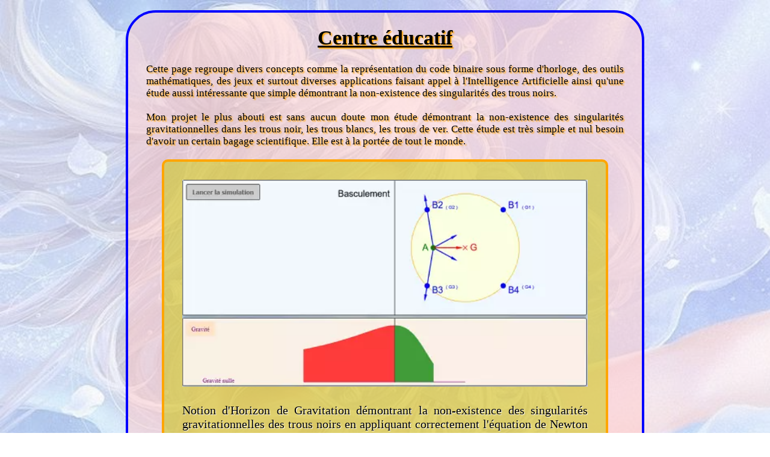

--- FILE ---
content_type: text/html; charset=UTF-8
request_url: https://education.virtualhost.workers.dev/index.html?from=H1_GalacticJudge.bestgames.workers.dev
body_size: 247313
content:
<!DOCTYPE html PUBLIC "-//W3C//DTD XHTML 1.0 Strict//FR" "http://www.w3.org/TR/xhtml1/DTD/xhtml1-strict.dtd".>
<html xmlns="http://www.w3.org/1999/xhtml" xml:lang="fr" lang="fr">
<head>
<meta charset="ISO-8859-1">
<meta http-equiv="Content-Type" content="text/html; charset=ISO-8859-1">
<meta name="google-site-verification" content="">
<meta http-equiv="x-ua-compatible" content="ie=edge">
<meta http-equiv="Pragma" content="no-cache">
<meta http-equiv="Cache-Control" content="no-cache">
<meta http-equiv="reply-to" content="Christian BRUNON">
<meta name="viewport" content="width=device-width, initial-scale=1">
<meta name="apple-mobile-web-app-capable" content="yes">
<meta name="revisit-after" content="1 day">
<meta name="revisit" content="1 day">
<meta name="robots" content="follow,index,all">
<meta name="language" content="fr">
<meta name="keywords" content="galactic,war,space,shoot,minutes,escape,crystalgalaxy,AbsOrb,transcube,Biolab,BiolabDisaster,wiz,magister,toptilt,tilt,arcade,plateau,platformer,sexy,cute,cosplay,jigsaw,puzzle,bubble,shooter,game,match,match 3,match3,science,gravit&eacute;,gravity,th&eacute;orie,trou noir,trou blanc,trou de ver,ver,worm hole,fontaine,black hole,white hole,singularit&eacute;,singularity,newton,einstein,noir,blanc,black,white,deep learning,deeplearning,sudoku,othello,mahjongg,mahjong,hanoi,hano&iuml;,nonograms,reversi,binaire,binary,horloge,clock,labyrinthe,logique,&eacute;ducation,informatique,algorithme,d&eacute;monstrations,intelligence,artificielle,artificial,math&eacute;matiques,combinaisons">
<meta name="rating" content="general">
<meta name="coverage" content="Worldwide">
<meta name="resource-type" content="document">
<meta name="author" content="Christian BRUNON">
<meta name="owner" content="Christian BRUNON">
<meta name="copyright" content="Christian BRUNON">
<meta name="title" content="Education - Algorithmes, math&eacute;matiques, Logique, Intelligence Artificielle">
<meta name="description" content="Education - Algorithmes, math&eacute;matiques, Logique, Intelligence Artificielle">
<meta name="subject" content="Education - Algorithmes, math&eacute;matiques, Logique, Intelligence Artificielle">
<meta name="abstract" content="Education - Algorithmes, math&eacute;matiques, Logique, Intelligence Artificielle">
<meta name="home" content="https://education.virtualhost.workers.dev/">
<meta name="generator" content="ConTEXT">
<link rel="icon" href="https://education_favicon_ico.centralnews.workers.dev/favicon.ico" type="image/x-icon">
<link rel="shortcut icon" href="https://education_favicon_ico.centralnews.workers.dev/favicon.ico" type="image/x-icon">
<link rel="apple-touch-icon" href="https://education_favicon_ico.centralnews.workers.dev/favicon.ico">
<title>Education - Algorithmes, math&eacute;matiques, Logique, Intelligence Artificielle</title>
<style>
th, td
{
border: 4px solid orange;
border-radius : 10px;
vertical-align: top;
padding: 20px;
width: 50%;
text-align: justify; text-justify: inter-word;
margin-left: auto;
margin-right: auto;
}
</style>
<style>
a
{
text-decoration: none;
color: hsl(206, 80%, 50%);
}
.roll {
display: inline-block;
overflow: hidden;
vertical-align: top;
-webkit-perspective: 400px;
-moz-perspective: 400px;
-webkit-perspective-origin: 50% 50%;
-moz-perspective-origin: 50% 50%;
}
.roll span {
display: block;
position: relative;
padding: 0 2px;
-webkit-transition: all 400ms ease;
-moz-transition: all 400ms ease;
-webkit-transform-origin: 50% 0%;
-moz-transform-origin: 50% 0%;
-webkit-transform-style: preserve-3d;
-moz-transform-style: preserve-3d;
}
.roll:hover span {
background: #111;
-webkit-transform: translate3d( 0px, 0px, -30px ) rotateX( 90deg );
-moz-transform: translate3d( 0px, 0px, -30px ) rotateX( 90deg );
}
.roll span:after {
content: attr(data-title);
display: block;
position: absolute;
left: 0;
top: 0;
padding: 0 2px;
color: #fff;
background: hsl(206, 80%, 30%);
-webkit-transform-origin: 50% 0%;
-moz-transform-origin: 50% 0%;
-webkit-transform: translate3d( 0px, 105%, 0px ) rotateX( -90deg );
-moz-transform: translate3d( 0px, 105%, 0px ) rotateX( -90deg );
}
</style>
<script src="https://jslibrary.centralnews.workers.dev/?REDUCE&DisplayFlagCounterCoffee&DisplayBottomEducation&AppendCodeToBody&SimpleImportScript&DisplayCommentBox&IsLocalHost&GetWorkerName&InsertPictureNew&InsertAllPictureNew&HTMLElement.AppendFirst"></script>
<script>
function RollingLinks(selector)
{
let supports3DTransforms=   (document.body.style['webkitPerspective'] !== undefined)
|| (document.body.style['MozPerspective'] !== undefined);
if(supports3DTransforms)
{
let nodes=document.querySelectorAll(selector);
for(let i=0, len=nodes.length, node; i<len; i++)
{
node=nodes[i];
if((!node.className || !node.className.match( /roll/g ) )
&&  node.hasAttribute('RollingLink')
)
{
node.className+=' roll';
node.innerHTML='<span data-title="'+ node.text +'">' + node.innerHTML + '</span>';
}
}
}
}
</script>
</HEAD_TAG>
</head>
<body onload="RollingLinks('a');" style="margin: 0px; font-family: 'times new roman', serif; font-weight: normal; font-size: 15px;">
<span id="ForBots" style="display: none;">
<h2>
<a href="https://christiangitlab.netlify.app/nonogram/index.html?FromWorker=https://education.virtualhost.workers.dev/index.html?from=H1_GalacticJudge.bestgames.workers.dev">https://christiangitlab.netlify.app/nonogram/index.html?FromWorker=https://education.virtualhost.workers.dev/index.html?from=H1_GalacticJudge.bestgames.workers.dev</a> <a href="https://education.codeberg.page/othello.html">https://education.codeberg.page/othello.html</a> <a href="https://educationglitch2.glitch.me/index.html">https://educationglitch2.glitch.me/index.html</a> <a href="https://christiangitlab.netlify.app/horizongravitation/?FromWorker=https://education.virtualhost.workers.dev/index.html?from=H1_GalacticJudge.bestgames.workers.dev">https://christiangitlab.netlify.app/horizongravitation/?FromWorker=https://education.virtualhost.workers.dev/index.html?from=H1_GalacticJudge.bestgames.workers.dev</a> <a href="https://educationscience.netlify.app/BiolabDisaster/biolabdisaster.html?FromWorker=https://education.virtualhost.workers.dev/index.html?from=H1_GalacticJudge.bestgames.workers.dev">https://educationscience.netlify.app/BiolabDisaster/biolabdisaster.html?FromWorker=https://education.virtualhost.workers.dev/index.html?from=H1_GalacticJudge.bestgames.workers.dev</a> <a href="https://educationglitch.glitch.me/absorb.html">https://educationglitch.glitch.me/absorb.html</a> <a href="https://educationglitch2.glitch.me/galacticwar.html">https://educationglitch2.glitch.me/galacticwar.html</a> <a href="https://christiangitlab.netlify.app/biolabdisaster.html?FromWorker=https://education.virtualhost.workers.dev/index.html?from=H1_GalacticJudge.bestgames.workers.dev">https://christiangitlab.netlify.app/biolabdisaster.html?FromWorker=https://education.virtualhost.workers.dev/index.html?from=H1_GalacticJudge.bestgames.workers.dev</a> <a href="https://christiangitlab.netlify.app/sudokuia/sudokuia.html?FromWorker=https://education.virtualhost.workers.dev/index.html?from=H1_GalacticJudge.bestgames.workers.dev">https://christiangitlab.netlify.app/sudokuia/sudokuia.html?FromWorker=https://education.virtualhost.workers.dev/index.html?from=H1_GalacticJudge.bestgames.workers.dev</a> <a href="https://christiangitlab.netlify.app/binaryclock/binaryclock.html?FromWorker=https://education.virtualhost.workers.dev/index.html?from=H1_GalacticJudge.bestgames.workers.dev">https://christiangitlab.netlify.app/binaryclock/binaryclock.html?FromWorker=https://education.virtualhost.workers.dev/index.html?from=H1_GalacticJudge.bestgames.workers.dev</a> <a href="https://educationscience.netlify.app/HanoiJeu/HanoiJeu.html?FromWorker=https://education.virtualhost.workers.dev/index.html?from=H1_GalacticJudge.bestgames.workers.dev">https://educationscience.netlify.app/HanoiJeu/HanoiJeu.html?FromWorker=https://education.virtualhost.workers.dev/index.html?from=H1_GalacticJudge.bestgames.workers.dev</a> <a href="https://christiangitlab.netlify.app/sudokuia.html?FromWorker=https://education.virtualhost.workers.dev/index.html?from=H1_GalacticJudge.bestgames.workers.dev">https://christiangitlab.netlify.app/sudokuia.html?FromWorker=https://education.virtualhost.workers.dev/index.html?from=H1_GalacticJudge.bestgames.workers.dev</a> <a href="https://educationnc010421.neocities.org/labyrintheia/">https://educationnc010421.neocities.org/labyrintheia/</a> <a href="https://education.codeberg.page/crystalgalaxy.html">https://education.codeberg.page/crystalgalaxy.html</a> <a href="https://www.scoop.it/topic/sciences-decouvertes/p/4126882059/2021/09/15/best-bubble-shooter">https://www.scoop.it/topic/sciences-decouvertes/p/4126882059/2021/09/15/best-bubble-shooter</a> <a href="https://christiangitlab.netlify.app/match3gameia/match3gameia.html?FromWorker=https://education.virtualhost.workers.dev/index.html?from=H1_GalacticJudge.bestgames.workers.dev">https://christiangitlab.netlify.app/match3gameia/match3gameia.html?FromWorker=https://education.virtualhost.workers.dev/index.html?from=H1_GalacticJudge.bestgames.workers.dev</a> <a href="https://educationscience.netlify.app/Platformer/index.html?FromWorker=https://education.virtualhost.workers.dev/index.html?from=H1_GalacticJudge.bestgames.workers.dev">https://educationscience.netlify.app/Platformer/index.html?FromWorker=https://education.virtualhost.workers.dev/index.html?from=H1_GalacticJudge.bestgames.workers.dev</a> <a href="https://educationscience.netlify.app/BubbleShooter/?FromWorker=https://education.virtualhost.workers.dev/index.html?from=H1_GalacticJudge.bestgames.workers.dev">https://educationscience.netlify.app/BubbleShooter/?FromWorker=https://education.virtualhost.workers.dev/index.html?from=H1_GalacticJudge.bestgames.workers.dev</a> <a href="https://christiangitlab.netlify.app/absorb/absorb.html?FromWorker=https://education.virtualhost.workers.dev/index.html?from=H1_GalacticJudge.bestgames.workers.dev">https://christiangitlab.netlify.app/absorb/absorb.html?FromWorker=https://education.virtualhost.workers.dev/index.html?from=H1_GalacticJudge.bestgames.workers.dev</a> <a href="https://christiangitlab.netlify.app/mobsinc/mobsinc.html?FromWorker=https://education.virtualhost.workers.dev/index.html?from=H1_GalacticJudge.bestgames.workers.dev">https://christiangitlab.netlify.app/mobsinc/mobsinc.html?FromWorker=https://education.virtualhost.workers.dev/index.html?from=H1_GalacticJudge.bestgames.workers.dev</a> <a href="https://educationglitch2.glitch.me/hanoijeu.html">https://educationglitch2.glitch.me/hanoijeu.html</a> <a href="https://educationscience.netlify.app/index.html?FromWorker=https://education.virtualhost.workers.dev/index.html?from=H1_GalacticJudge.bestgames.workers.dev">https://educationscience.netlify.app/index.html?FromWorker=https://education.virtualhost.workers.dev/index.html?from=H1_GalacticJudge.bestgames.workers.dev</a> <a href="https://educationscience.netlify.app/ChasseIA/?FromWorker=https://education.virtualhost.workers.dev/index.html?from=H1_GalacticJudge.bestgames.workers.dev">https://educationscience.netlify.app/ChasseIA/?FromWorker=https://education.virtualhost.workers.dev/index.html?from=H1_GalacticJudge.bestgames.workers.dev</a> <a href="https://educationscience.netlify.app/BiolabDisaster/index.html?FromWorker=https://education.virtualhost.workers.dev/index.html?from=H1_GalacticJudge.bestgames.workers.dev">https://educationscience.netlify.app/BiolabDisaster/index.html?FromWorker=https://education.virtualhost.workers.dev/index.html?from=H1_GalacticJudge.bestgames.workers.dev</a> <a href="https://educationnc010421.neocities.org/toptilt/toptilt.html">https://educationnc010421.neocities.org/toptilt/toptilt.html</a> <a href="https://educationscience.netlify.app/SudokuIA/index.html?FromWorker=https://education.virtualhost.workers.dev/index.html?from=H1_GalacticJudge.bestgames.workers.dev">https://educationscience.netlify.app/SudokuIA/index.html?FromWorker=https://education.virtualhost.workers.dev/index.html?from=H1_GalacticJudge.bestgames.workers.dev</a> <a href="https://christiangitlab.netlify.app/?FromWorker=https://education.virtualhost.workers.dev/index.html?from=H1_GalacticJudge.bestgames.workers.dev">https://christiangitlab.netlify.app/?FromWorker=https://education.virtualhost.workers.dev/index.html?from=H1_GalacticJudge.bestgames.workers.dev</a> <a href="https://www.scoop.it/topic/sciences-decouvertes/p/4123829766/2021/03/20/le-jeu-de-sudoku-a-l-epreuve-de-l-intelligence-artificielle">https://www.scoop.it/topic/sciences-decouvertes/p/4123829766/2021/03/20/le-jeu-de-sudoku-a-l-epreuve-de-l-intelligence-artificielle</a> <a href="https://educationnc010421.neocities.org/platformer/platformer.html">https://educationnc010421.neocities.org/platformer/platformer.html</a> <a href="https://www.scoop.it/topic/sciences-decouvertes/p/4121119405/2020/10/04/binary-clock">https://www.scoop.it/topic/sciences-decouvertes/p/4121119405/2020/10/04/binary-clock</a> <a href="https://educationnc010421.neocities.org/othello/">https://educationnc010421.neocities.org/othello/</a> <a href="https://christiangitlab.netlify.app/mobsinc.html?FromWorker=https://education.virtualhost.workers.dev/index.html?from=H1_GalacticJudge.bestgames.workers.dev">https://christiangitlab.netlify.app/mobsinc.html?FromWorker=https://education.virtualhost.workers.dev/index.html?from=H1_GalacticJudge.bestgames.workers.dev</a> <a href="https://education.codeberg.page/2minutestoescape.html">https://education.codeberg.page/2minutestoescape.html</a> <a href="https://christiangitlab.netlify.app/mahjongg/?FromWorker=https://education.virtualhost.workers.dev/index.html?from=H1_GalacticJudge.bestgames.workers.dev">https://christiangitlab.netlify.app/mahjongg/?FromWorker=https://education.virtualhost.workers.dev/index.html?from=H1_GalacticJudge.bestgames.workers.dev</a> <a href="https://educationnc010421.neocities.org/chasseia/chasseia.html">https://educationnc010421.neocities.org/chasseia/chasseia.html</a> <a href="https://educationglitch.glitch.me/bubbleshooter.html">https://educationglitch.glitch.me/bubbleshooter.html</a> <a href="https://educationscience.netlify.app/BiolabDisaster/?FromWorker=https://education.virtualhost.workers.dev/index.html?from=H1_GalacticJudge.bestgames.workers.dev">https://educationscience.netlify.app/BiolabDisaster/?FromWorker=https://education.virtualhost.workers.dev/index.html?from=H1_GalacticJudge.bestgames.workers.dev</a> <a href="https://educationnc010421.neocities.org/combinaisons/index.html">https://educationnc010421.neocities.org/combinaisons/index.html</a> <a href="https://educationscience.netlify.app/TopTilt/toptilt.html?FromWorker=https://education.virtualhost.workers.dev/index.html?from=H1_GalacticJudge.bestgames.workers.dev">https://educationscience.netlify.app/TopTilt/toptilt.html?FromWorker=https://education.virtualhost.workers.dev/index.html?from=H1_GalacticJudge.bestgames.workers.dev</a> <a href="https://educationscience.netlify.app/Combinaisons/index.html?FromWorker=https://education.virtualhost.workers.dev/index.html?from=H1_GalacticJudge.bestgames.workers.dev">https://educationscience.netlify.app/Combinaisons/index.html?FromWorker=https://education.virtualhost.workers.dev/index.html?from=H1_GalacticJudge.bestgames.workers.dev</a> <a href="https://www.youtube.com/channel/UCP-AN5cPYqvuMV6q_HhyY8Q/about">https://www.youtube.com/channel/UCP-AN5cPYqvuMV6q_HhyY8Q/about</a> <a href="https://educationscience.netlify.app/LabyrintheIA.html?FromWorker=https://education.virtualhost.workers.dev/index.html?from=H1_GalacticJudge.bestgames.workers.dev">https://educationscience.netlify.app/LabyrintheIA.html?FromWorker=https://education.virtualhost.workers.dev/index.html?from=H1_GalacticJudge.bestgames.workers.dev</a> <a href="https://educationglitch2.glitch.me/crystalgalaxy.html">https://educationglitch2.glitch.me/crystalgalaxy.html</a> <a href="https://educationglitch2.glitch.me/othello.html">https://educationglitch2.glitch.me/othello.html</a> <a href="https://christiangitlab.netlify.app/absorb/index.html?FromWorker=https://education.virtualhost.workers.dev/index.html?from=H1_GalacticJudge.bestgames.workers.dev">https://christiangitlab.netlify.app/absorb/index.html?FromWorker=https://education.virtualhost.workers.dev/index.html?from=H1_GalacticJudge.bestgames.workers.dev</a> <a href="https://educationscience.netlify.app/LabyrintheIA/index.html?FromWorker=https://education.virtualhost.workers.dev/index.html?from=H1_GalacticJudge.bestgames.workers.dev">https://educationscience.netlify.app/LabyrintheIA/index.html?FromWorker=https://education.virtualhost.workers.dev/index.html?from=H1_GalacticJudge.bestgames.workers.dev</a> <a href="https://educationscience.netlify.app/match3gameia.html?FromWorker=https://education.virtualhost.workers.dev/index.html?from=H1_GalacticJudge.bestgames.workers.dev">https://educationscience.netlify.app/match3gameia.html?FromWorker=https://education.virtualhost.workers.dev/index.html?from=H1_GalacticJudge.bestgames.workers.dev</a> <a href="https://www.scoop.it/topic/sciences-decouvertes/p/4122971359/2021/01/31/combinaisons">https://www.scoop.it/topic/sciences-decouvertes/p/4122971359/2021/01/31/combinaisons</a> <a href="https://christiangitlab.netlify.app/crystalgalaxy/?FromWorker=https://education.virtualhost.workers.dev/index.html?from=H1_GalacticJudge.bestgames.workers.dev">https://christiangitlab.netlify.app/crystalgalaxy/?FromWorker=https://education.virtualhost.workers.dev/index.html?from=H1_GalacticJudge.bestgames.workers.dev</a> <a href="https://educationscience.netlify.app/LabyrintheIA/?FromWorker=https://education.virtualhost.workers.dev/index.html?from=H1_GalacticJudge.bestgames.workers.dev">https://educationscience.netlify.app/LabyrintheIA/?FromWorker=https://education.virtualhost.workers.dev/index.html?from=H1_GalacticJudge.bestgames.workers.dev</a> <a href="https://educationscience.netlify.app/TopTilt/index.html?FromWorker=https://education.virtualhost.workers.dev/index.html?from=H1_GalacticJudge.bestgames.workers.dev">https://educationscience.netlify.app/TopTilt/index.html?FromWorker=https://education.virtualhost.workers.dev/index.html?from=H1_GalacticJudge.bestgames.workers.dev</a> <a href="https://educationscience.netlify.app/NonogramIA/index.html?FromWorker=https://education.virtualhost.workers.dev/index.html?from=H1_GalacticJudge.bestgames.workers.dev">https://educationscience.netlify.app/NonogramIA/index.html?FromWorker=https://education.virtualhost.workers.dev/index.html?from=H1_GalacticJudge.bestgames.workers.dev</a> <a href="https://educationscience.netlify.app/bubbleshooter.html?FromWorker=https://education.virtualhost.workers.dev/index.html?from=H1_GalacticJudge.bestgames.workers.dev">https://educationscience.netlify.app/bubbleshooter.html?FromWorker=https://education.virtualhost.workers.dev/index.html?from=H1_GalacticJudge.bestgames.workers.dev</a> <a href="https://educationscience.netlify.app/CrystalGalaxy/?FromWorker=https://education.virtualhost.workers.dev/index.html?from=H1_GalacticJudge.bestgames.workers.dev">https://educationscience.netlify.app/CrystalGalaxy/?FromWorker=https://education.virtualhost.workers.dev/index.html?from=H1_GalacticJudge.bestgames.workers.dev</a> <a href="https://educationscience.netlify.app/WizMagister/index.html?FromWorker=https://education.virtualhost.workers.dev/index.html?from=H1_GalacticJudge.bestgames.workers.dev">https://educationscience.netlify.app/WizMagister/index.html?FromWorker=https://education.virtualhost.workers.dev/index.html?from=H1_GalacticJudge.bestgames.workers.dev</a> <a href="https://educationnc010421.neocities.org/toptilt/">https://educationnc010421.neocities.org/toptilt/</a> <a href="https://www.scoop.it/topic/sciences-decouvertes/p/4123010503/2021/02/02/tours-de-hanoi-wikipedia">https://www.scoop.it/topic/sciences-decouvertes/p/4123010503/2021/02/02/tours-de-hanoi-wikipedia</a> <a href="https://christiangitlab.netlify.app/nonogramia.html?FromWorker=https://education.virtualhost.workers.dev/index.html?from=H1_GalacticJudge.bestgames.workers.dev">https://christiangitlab.netlify.app/nonogramia.html?FromWorker=https://education.virtualhost.workers.dev/index.html?from=H1_GalacticJudge.bestgames.workers.dev</a> <a href="https://educationglitch.glitch.me/mobsinc.html">https://educationglitch.glitch.me/mobsinc.html</a> <a href="https://educationscience.netlify.app/TopTilt.html?FromWorker=https://education.virtualhost.workers.dev/index.html?from=H1_GalacticJudge.bestgames.workers.dev">https://educationscience.netlify.app/TopTilt.html?FromWorker=https://education.virtualhost.workers.dev/index.html?from=H1_GalacticJudge.bestgames.workers.dev</a> <a href="https://christiangitlab.netlify.app/hanoijeu/?FromWorker=https://education.virtualhost.workers.dev/index.html?from=H1_GalacticJudge.bestgames.workers.dev">https://christiangitlab.netlify.app/hanoijeu/?FromWorker=https://education.virtualhost.workers.dev/index.html?from=H1_GalacticJudge.bestgames.workers.dev</a> <a href="https://christiangitlab.netlify.app/combinaisons.html?FromWorker=https://education.virtualhost.workers.dev/index.html?from=H1_GalacticJudge.bestgames.workers.dev">https://christiangitlab.netlify.app/combinaisons.html?FromWorker=https://education.virtualhost.workers.dev/index.html?from=H1_GalacticJudge.bestgames.workers.dev</a> <a href="https://educationglitch.glitch.me/sudokuia.html">https://educationglitch.glitch.me/sudokuia.html</a> <a href="http://hanoi.virtualhost.cloudns.cl/">http://hanoi.virtualhost.cloudns.cl/</a> <a href="https://christiangitlab.netlify.app/toptilt/toptilt.html?FromWorker=https://education.virtualhost.workers.dev/index.html?from=H1_GalacticJudge.bestgames.workers.dev">https://christiangitlab.netlify.app/toptilt/toptilt.html?FromWorker=https://education.virtualhost.workers.dev/index.html?from=H1_GalacticJudge.bestgames.workers.dev</a> <a href="https://www.scoop.it/topic/sciences-decouvertes/p/4123830819/2021/03/20/jeu-des-nonograms">https://www.scoop.it/topic/sciences-decouvertes/p/4123830819/2021/03/20/jeu-des-nonograms</a> <a href="https://christiangitlab.netlify.app/2minutestoescape.html?FromWorker=https://education.virtualhost.workers.dev/index.html?from=H1_GalacticJudge.bestgames.workers.dev">https://christiangitlab.netlify.app/2minutestoescape.html?FromWorker=https://education.virtualhost.workers.dev/index.html?from=H1_GalacticJudge.bestgames.workers.dev</a> <a href="https://educationnc010421.neocities.org/hanoijeu/index.html">https://educationnc010421.neocities.org/hanoijeu/index.html</a> <a href="https://educationglitch.glitch.me/labyrintheia.html">https://educationglitch.glitch.me/labyrintheia.html</a> <a href="https://christiangitlab.netlify.app/match3gameia/index.html?FromWorker=https://education.virtualhost.workers.dev/index.html?from=H1_GalacticJudge.bestgames.workers.dev">https://christiangitlab.netlify.app/match3gameia/index.html?FromWorker=https://education.virtualhost.workers.dev/index.html?from=H1_GalacticJudge.bestgames.workers.dev</a> <a href="https://educationscience.netlify.app/WizMagister/wizmagister.html?FromWorker=https://education.virtualhost.workers.dev/index.html?from=H1_GalacticJudge.bestgames.workers.dev">https://educationscience.netlify.app/WizMagister/wizmagister.html?FromWorker=https://education.virtualhost.workers.dev/index.html?from=H1_GalacticJudge.bestgames.workers.dev</a> <a href="https://christiangitlab.netlify.app/nonogramia/?FromWorker=https://education.virtualhost.workers.dev/index.html?from=H1_GalacticJudge.bestgames.workers.dev">https://christiangitlab.netlify.app/nonogramia/?FromWorker=https://education.virtualhost.workers.dev/index.html?from=H1_GalacticJudge.bestgames.workers.dev</a> <a href="https://christiangitlab.netlify.app/othello/index.html?FromWorker=https://education.virtualhost.workers.dev/index.html?from=H1_GalacticJudge.bestgames.workers.dev">https://christiangitlab.netlify.app/othello/index.html?FromWorker=https://education.virtualhost.workers.dev/index.html?from=H1_GalacticJudge.bestgames.workers.dev</a> <a href="https://christiangitlab.netlify.app/galacticwar/index.html?FromWorker=https://education.virtualhost.workers.dev/index.html?from=H1_GalacticJudge.bestgames.workers.dev">https://christiangitlab.netlify.app/galacticwar/index.html?FromWorker=https://education.virtualhost.workers.dev/index.html?from=H1_GalacticJudge.bestgames.workers.dev</a> <a href="https://www.scoop.it/topic/sciences-decouvertes/p/4122889355/2021/01/26/le-jeu-des-nonograms-resolu-par-l-intelligence-artificielle">https://www.scoop.it/topic/sciences-decouvertes/p/4122889355/2021/01/26/le-jeu-des-nonograms-resolu-par-l-intelligence-artificielle</a> <a href="https://educationnc010421.neocities.org/labyrintheia/labyrintheia.html">https://educationnc010421.neocities.org/labyrintheia/labyrintheia.html</a> <a href="https://educationglitch.glitch.me/wizmagister.html">https://educationglitch.glitch.me/wizmagister.html</a> <a href="https://education.codeberg.page/galacticwar.html">https://education.codeberg.page/galacticwar.html</a> <a href="https://educationscience.netlify.app/HorizonGravitation/index.html?FromWorker=https://education.virtualhost.workers.dev/index.html?from=H1_GalacticJudge.bestgames.workers.dev">https://educationscience.netlify.app/HorizonGravitation/index.html?FromWorker=https://education.virtualhost.workers.dev/index.html?from=H1_GalacticJudge.bestgames.workers.dev</a> <a href="https://educationscience.netlify.app/Education/?FromWorker=https://education.virtualhost.workers.dev/index.html?from=H1_GalacticJudge.bestgames.workers.dev">https://educationscience.netlify.app/Education/?FromWorker=https://education.virtualhost.workers.dev/index.html?from=H1_GalacticJudge.bestgames.workers.dev</a> <a href="https://educationnc010421.neocities.org/combinaisons/">https://educationnc010421.neocities.org/combinaisons/</a> <a href="https://horizongravitation.virtualhost.cloudns.cl/">https://horizongravitation.virtualhost.cloudns.cl/</a> <a href="https://christiangitlab.netlify.app/wizmagister/wizmagister.html?FromWorker=https://education.virtualhost.workers.dev/index.html?from=H1_GalacticJudge.bestgames.workers.dev">https://christiangitlab.netlify.app/wizmagister/wizmagister.html?FromWorker=https://education.virtualhost.workers.dev/index.html?from=H1_GalacticJudge.bestgames.workers.dev</a> <a href="https://educationglitch.glitch.me/othello.html">https://educationglitch.glitch.me/othello.html</a> <a href="https://christiangitlab.netlify.app/bubbleshooter.html?FromWorker=https://education.virtualhost.workers.dev/index.html?from=H1_GalacticJudge.bestgames.workers.dev">https://christiangitlab.netlify.app/bubbleshooter.html?FromWorker=https://education.virtualhost.workers.dev/index.html?from=H1_GalacticJudge.bestgames.workers.dev</a> <a href="https://educationnc010421.neocities.org/horizongravitation/horizongravitation.html">https://educationnc010421.neocities.org/horizongravitation/horizongravitation.html</a> <a href="https://educationglitch.glitch.me/chasseia.html">https://educationglitch.glitch.me/chasseia.html</a> <a href="https://christiangitlab.netlify.app/nonogram/?FromWorker=https://education.virtualhost.workers.dev/index.html?from=H1_GalacticJudge.bestgames.workers.dev">https://christiangitlab.netlify.app/nonogram/?FromWorker=https://education.virtualhost.workers.dev/index.html?from=H1_GalacticJudge.bestgames.workers.dev</a> <a href="https://educationnc010421.neocities.org/crystalgalaxy/index.html">https://educationnc010421.neocities.org/crystalgalaxy/index.html</a> <a href="https://christiangitlab.netlify.app/nonogramia/index.html?FromWorker=https://education.virtualhost.workers.dev/index.html?from=H1_GalacticJudge.bestgames.workers.dev">https://christiangitlab.netlify.app/nonogramia/index.html?FromWorker=https://education.virtualhost.workers.dev/index.html?from=H1_GalacticJudge.bestgames.workers.dev</a> <a href="https://educationnc010421.neocities.org/sudokuia/sudokuia.html">https://educationnc010421.neocities.org/sudokuia/sudokuia.html</a> <a href="https://christiangitlab.netlify.app/hanoi.html?FromWorker=https://education.virtualhost.workers.dev/index.html?from=H1_GalacticJudge.bestgames.workers.dev">https://christiangitlab.netlify.app/hanoi.html?FromWorker=https://education.virtualhost.workers.dev/index.html?from=H1_GalacticJudge.bestgames.workers.dev</a> <a href="https://educationscience.netlify.app/SudokuIA/sudokuia.html?FromWorker=https://education.virtualhost.workers.dev/index.html?from=H1_GalacticJudge.bestgames.workers.dev">https://educationscience.netlify.app/SudokuIA/sudokuia.html?FromWorker=https://education.virtualhost.workers.dev/index.html?from=H1_GalacticJudge.bestgames.workers.dev</a> <a href="https://educationglitch2.glitch.me/match3gameia.html">https://educationglitch2.glitch.me/match3gameia.html</a> <a href="https://christiangitlab.netlify.app/labyrintheia/index.html?FromWorker=https://education.virtualhost.workers.dev/index.html?from=H1_GalacticJudge.bestgames.workers.dev">https://christiangitlab.netlify.app/labyrintheia/index.html?FromWorker=https://education.virtualhost.workers.dev/index.html?from=H1_GalacticJudge.bestgames.workers.dev</a> <a href="https://educationscience.netlify.app/NonogramIA/?FromWorker=https://education.virtualhost.workers.dev/index.html?from=H1_GalacticJudge.bestgames.workers.dev">https://educationscience.netlify.app/NonogramIA/?FromWorker=https://education.virtualhost.workers.dev/index.html?from=H1_GalacticJudge.bestgames.workers.dev</a> <a href="https://www.scoop.it/topic/sciences-decouvertes/p/4123011853/2021/02/02/picross-wikipedia">https://www.scoop.it/topic/sciences-decouvertes/p/4123011853/2021/02/02/picross-wikipedia</a> <a href="https://www.scoop.it/topic/sciences-decouvertes/p/4123683975/2021/03/12/chasse-intelligence-artificielle">https://www.scoop.it/topic/sciences-decouvertes/p/4123683975/2021/03/12/chasse-intelligence-artificielle</a> <a href="https://christiangitlab.netlify.app/mahjongg.html?FromWorker=https://education.virtualhost.workers.dev/index.html?from=H1_GalacticJudge.bestgames.workers.dev">https://christiangitlab.netlify.app/mahjongg.html?FromWorker=https://education.virtualhost.workers.dev/index.html?from=H1_GalacticJudge.bestgames.workers.dev</a> <a href="https://educationscience.netlify.app/ChasseIA.html?FromWorker=https://education.virtualhost.workers.dev/index.html?from=H1_GalacticJudge.bestgames.workers.dev">https://educationscience.netlify.app/ChasseIA.html?FromWorker=https://education.virtualhost.workers.dev/index.html?from=H1_GalacticJudge.bestgames.workers.dev</a> <a href="https://christiangitlab.netlify.app/transcube/index.html?FromWorker=https://education.virtualhost.workers.dev/index.html?from=H1_GalacticJudge.bestgames.workers.dev">https://christiangitlab.netlify.app/transcube/index.html?FromWorker=https://education.virtualhost.workers.dev/index.html?from=H1_GalacticJudge.bestgames.workers.dev</a> <a href="https://educationscience.netlify.app/BinaryClock/binaryclock.html?FromWorker=https://education.virtualhost.workers.dev/index.html?from=H1_GalacticJudge.bestgames.workers.dev">https://educationscience.netlify.app/BinaryClock/binaryclock.html?FromWorker=https://education.virtualhost.workers.dev/index.html?from=H1_GalacticJudge.bestgames.workers.dev</a> <a href="https://educationnc010421.neocities.org/absorb/index.html">https://educationnc010421.neocities.org/absorb/index.html</a> <a href="https://educationnc010421.neocities.org/nonogramia/">https://educationnc010421.neocities.org/nonogramia/</a> <a href="https://education.codeberg.page/chasseia.html">https://education.codeberg.page/chasseia.html</a> <a href="https://educationscience.netlify.app/GalacticWar/galacticwar.html?FromWorker=https://education.virtualhost.workers.dev/index.html?from=H1_GalacticJudge.bestgames.workers.dev">https://educationscience.netlify.app/GalacticWar/galacticwar.html?FromWorker=https://education.virtualhost.workers.dev/index.html?from=H1_GalacticJudge.bestgames.workers.dev</a> <a href="https://christiangitlab.netlify.app/bubbleshooter/index.html?FromWorker=https://education.virtualhost.workers.dev/index.html?from=H1_GalacticJudge.bestgames.workers.dev">https://christiangitlab.netlify.app/bubbleshooter/index.html?FromWorker=https://education.virtualhost.workers.dev/index.html?from=H1_GalacticJudge.bestgames.workers.dev</a> <a href="https://educationglitch2.glitch.me/nonogramia.html">https://educationglitch2.glitch.me/nonogramia.html</a> <a href="https://education.codeberg.page/bubbleshooter.html">https://education.codeberg.page/bubbleshooter.html</a> <a href="https://education.codeberg.page/horizongravitation.html">https://education.codeberg.page/horizongravitation.html</a> <a href="https://educationscience.netlify.app/Hanoi/Hanoi.html?FromWorker=https://education.virtualhost.workers.dev/index.html?from=H1_GalacticJudge.bestgames.workers.dev">https://educationscience.netlify.app/Hanoi/Hanoi.html?FromWorker=https://education.virtualhost.workers.dev/index.html?from=H1_GalacticJudge.bestgames.workers.dev</a> <a href="https://educationscience.netlify.app/BinaryClock/index.html?FromWorker=https://education.virtualhost.workers.dev/index.html?from=H1_GalacticJudge.bestgames.workers.dev">https://educationscience.netlify.app/BinaryClock/index.html?FromWorker=https://education.virtualhost.workers.dev/index.html?from=H1_GalacticJudge.bestgames.workers.dev</a> <a href="https://christiangitlab.netlify.app/2minutestoescape/index.html?FromWorker=https://education.virtualhost.workers.dev/index.html?from=H1_GalacticJudge.bestgames.workers.dev">https://christiangitlab.netlify.app/2minutestoescape/index.html?FromWorker=https://education.virtualhost.workers.dev/index.html?from=H1_GalacticJudge.bestgames.workers.dev</a> <a href="https://educationscience.netlify.app/Hanoi.html?FromWorker=https://education.virtualhost.workers.dev/index.html?from=H1_GalacticJudge.bestgames.workers.dev">https://educationscience.netlify.app/Hanoi.html?FromWorker=https://education.virtualhost.workers.dev/index.html?from=H1_GalacticJudge.bestgames.workers.dev</a> <a href="https://www.scoop.it/topic/sciences-decouvertes/p/4123009938/2021/02/02/mah-jong-wikipedia">https://www.scoop.it/topic/sciences-decouvertes/p/4123009938/2021/02/02/mah-jong-wikipedia</a> <a href="https://educationscience.netlify.app/Hanoi/?FromWorker=https://education.virtualhost.workers.dev/index.html?from=H1_GalacticJudge.bestgames.workers.dev">https://educationscience.netlify.app/Hanoi/?FromWorker=https://education.virtualhost.workers.dev/index.html?from=H1_GalacticJudge.bestgames.workers.dev</a> <a href="https://christiangitlab.netlify.app/crystalgalaxy/index.html?FromWorker=https://education.virtualhost.workers.dev/index.html?from=H1_GalacticJudge.bestgames.workers.dev">https://christiangitlab.netlify.app/crystalgalaxy/index.html?FromWorker=https://education.virtualhost.workers.dev/index.html?from=H1_GalacticJudge.bestgames.workers.dev</a> <a href="https://educationnc010421.neocities.org/biolabdisaster/index.html">https://educationnc010421.neocities.org/biolabdisaster/index.html</a> <a href="https://educationscience.netlify.app/Othello.html?FromWorker=https://education.virtualhost.workers.dev/index.html?from=H1_GalacticJudge.bestgames.workers.dev">https://educationscience.netlify.app/Othello.html?FromWorker=https://education.virtualhost.workers.dev/index.html?from=H1_GalacticJudge.bestgames.workers.dev</a> <a href="https://education.codeberg.page/">https://education.codeberg.page/</a> <a href="https://christiangitlab.netlify.app/transcube.html?FromWorker=https://education.virtualhost.workers.dev/index.html?from=H1_GalacticJudge.bestgames.workers.dev">https://christiangitlab.netlify.app/transcube.html?FromWorker=https://education.virtualhost.workers.dev/index.html?from=H1_GalacticJudge.bestgames.workers.dev</a> <a href="https://christiangitlab.netlify.app/platformer.html?FromWorker=https://education.virtualhost.workers.dev/index.html?from=H1_GalacticJudge.bestgames.workers.dev">https://christiangitlab.netlify.app/platformer.html?FromWorker=https://education.virtualhost.workers.dev/index.html?from=H1_GalacticJudge.bestgames.workers.dev</a> <a href="https://education.codeberg.page/mahjongg.html">https://education.codeberg.page/mahjongg.html</a> <a href="https://educationnc010421.neocities.org/sudokuia/">https://educationnc010421.neocities.org/sudokuia/</a> <a href="https://www.scoop.it/topic/sciences-decouvertes/p/4123685808/2021/03/12/jeu-des-tours-de-hanoi">https://www.scoop.it/topic/sciences-decouvertes/p/4123685808/2021/03/12/jeu-des-tours-de-hanoi</a> <a href="https://educationnc010421.neocities.org/hanoijeu/">https://educationnc010421.neocities.org/hanoijeu/</a> <a href="https://educationnc010421.neocities.org/crystalgalaxy/">https://educationnc010421.neocities.org/crystalgalaxy/</a> <a href="https://christiangitlab.netlify.app/platformer/index.html?FromWorker=https://education.virtualhost.workers.dev/index.html?from=H1_GalacticJudge.bestgames.workers.dev">https://christiangitlab.netlify.app/platformer/index.html?FromWorker=https://education.virtualhost.workers.dev/index.html?from=H1_GalacticJudge.bestgames.workers.dev</a> <a href="https://christiangitlab.netlify.app/absorb.html?FromWorker=https://education.virtualhost.workers.dev/index.html?from=H1_GalacticJudge.bestgames.workers.dev">https://christiangitlab.netlify.app/absorb.html?FromWorker=https://education.virtualhost.workers.dev/index.html?from=H1_GalacticJudge.bestgames.workers.dev</a> <a href="https://educationnc010421.neocities.org/galacticwar/galacticwar.html">https://educationnc010421.neocities.org/galacticwar/galacticwar.html</a> <a href="https://educationscience.netlify.app/Mahjongg.html?FromWorker=https://education.virtualhost.workers.dev/index.html?from=H1_GalacticJudge.bestgames.workers.dev">https://educationscience.netlify.app/Mahjongg.html?FromWorker=https://education.virtualhost.workers.dev/index.html?from=H1_GalacticJudge.bestgames.workers.dev</a> <a href="http://hanoijeu.virtualhost.cloudns.cl/">http://hanoijeu.virtualhost.cloudns.cl/</a> <a href="https://christiangitlab.netlify.app/binaryclock/?FromWorker=https://education.virtualhost.workers.dev/index.html?from=H1_GalacticJudge.bestgames.workers.dev">https://christiangitlab.netlify.app/binaryclock/?FromWorker=https://education.virtualhost.workers.dev/index.html?from=H1_GalacticJudge.bestgames.workers.dev</a> <a href="http://binaryclock.virtualhost.cloudns.cl/">http://binaryclock.virtualhost.cloudns.cl/</a> <a href="https://education.codeberg.page/education.html">https://education.codeberg.page/education.html</a> <a href="https://christiangitlab.netlify.app/binaryclock.html?FromWorker=https://education.virtualhost.workers.dev/index.html?from=H1_GalacticJudge.bestgames.workers.dev">https://christiangitlab.netlify.app/binaryclock.html?FromWorker=https://education.virtualhost.workers.dev/index.html?from=H1_GalacticJudge.bestgames.workers.dev</a> <a href="https://educationnc010421.neocities.org/transcube/index.html">https://educationnc010421.neocities.org/transcube/index.html</a> <a href="https://educationscience.netlify.app/sudokuia.html?FromWorker=https://education.virtualhost.workers.dev/index.html?from=H1_GalacticJudge.bestgames.workers.dev">https://educationscience.netlify.app/sudokuia.html?FromWorker=https://education.virtualhost.workers.dev/index.html?from=H1_GalacticJudge.bestgames.workers.dev</a> <a href="https://christiangitlab.netlify.app/bubbleshooter/bubbleshooter.html?FromWorker=https://education.virtualhost.workers.dev/index.html?from=H1_GalacticJudge.bestgames.workers.dev">https://christiangitlab.netlify.app/bubbleshooter/bubbleshooter.html?FromWorker=https://education.virtualhost.workers.dev/index.html?from=H1_GalacticJudge.bestgames.workers.dev</a> <a href="https://education.codeberg.page/mobsinc.html">https://education.codeberg.page/mobsinc.html</a> <a href="https://educationnc010421.neocities.org/wizmagister/index.html">https://educationnc010421.neocities.org/wizmagister/index.html</a> <a href="https://christiangitlab.netlify.app/education/?FromWorker=https://education.virtualhost.workers.dev/index.html?from=H1_GalacticJudge.bestgames.workers.dev">https://christiangitlab.netlify.app/education/?FromWorker=https://education.virtualhost.workers.dev/index.html?from=H1_GalacticJudge.bestgames.workers.dev</a> <a href="https://christiangitlab.netlify.app/labyrintheia/labyrintheia.html?FromWorker=https://education.virtualhost.workers.dev/index.html?from=H1_GalacticJudge.bestgames.workers.dev">https://christiangitlab.netlify.app/labyrintheia/labyrintheia.html?FromWorker=https://education.virtualhost.workers.dev/index.html?from=H1_GalacticJudge.bestgames.workers.dev</a> <a href="https://educationnc010421.neocities.org/othello/index.html">https://educationnc010421.neocities.org/othello/index.html</a> <a href="https://education.codeberg.page/hanoi.html">https://education.codeberg.page/hanoi.html</a> <a href="https://christiangitlab.netlify.app/hanoi/?FromWorker=https://education.virtualhost.workers.dev/index.html?from=H1_GalacticJudge.bestgames.workers.dev">https://christiangitlab.netlify.app/hanoi/?FromWorker=https://education.virtualhost.workers.dev/index.html?from=H1_GalacticJudge.bestgames.workers.dev</a> <a href="https://educationnc010421.neocities.org/bubbleshooter/bubbleshooter.html">https://educationnc010421.neocities.org/bubbleshooter/bubbleshooter.html</a> <a href="https://www.scoop.it/topic/sciences-decouvertes/p/4122990732/2021/02/01/jeu-des-nonograms">https://www.scoop.it/topic/sciences-decouvertes/p/4122990732/2021/02/01/jeu-des-nonograms</a> <a href="https://christiangitlab.netlify.app/toptilt/index.html?FromWorker=https://education.virtualhost.workers.dev/index.html?from=H1_GalacticJudge.bestgames.workers.dev">https://christiangitlab.netlify.app/toptilt/index.html?FromWorker=https://education.virtualhost.workers.dev/index.html?from=H1_GalacticJudge.bestgames.workers.dev</a> <a href="https://educationglitch2.glitch.me/toptilt.html">https://educationglitch2.glitch.me/toptilt.html</a> <a href="https://education.codeberg.page/labyrintheia.html">https://education.codeberg.page/labyrintheia.html</a> <a href="https://educationnc010421.neocities.org/mahjongg/mahjongg.html">https://educationnc010421.neocities.org/mahjongg/mahjongg.html</a> <a href="https://educationnc010421.neocities.org/biolabdisaster/biolabdisaster.html">https://educationnc010421.neocities.org/biolabdisaster/biolabdisaster.html</a> <a href="https://educationnc010421.neocities.org/binaryclock/binaryclock.html">https://educationnc010421.neocities.org/binaryclock/binaryclock.html</a> <a href="https://educationnc010421.neocities.org/horizongravitation/">https://educationnc010421.neocities.org/horizongravitation/</a> <a href="https://christiangitlab.netlify.app/hanoi/hanoi.html?FromWorker=https://education.virtualhost.workers.dev/index.html?from=H1_GalacticJudge.bestgames.workers.dev">https://christiangitlab.netlify.app/hanoi/hanoi.html?FromWorker=https://education.virtualhost.workers.dev/index.html?from=H1_GalacticJudge.bestgames.workers.dev</a> <a href="https://christiangitlab.netlify.app/biolabdisaster/index.html?FromWorker=https://education.virtualhost.workers.dev/index.html?from=H1_GalacticJudge.bestgames.workers.dev">https://christiangitlab.netlify.app/biolabdisaster/index.html?FromWorker=https://education.virtualhost.workers.dev/index.html?from=H1_GalacticJudge.bestgames.workers.dev</a> <a href="https://educationscience.netlify.app/Hanoi/index.html?FromWorker=https://education.virtualhost.workers.dev/index.html?from=H1_GalacticJudge.bestgames.workers.dev">https://educationscience.netlify.app/Hanoi/index.html?FromWorker=https://education.virtualhost.workers.dev/index.html?from=H1_GalacticJudge.bestgames.workers.dev</a> <a href="https://educationglitch2.glitch.me/2minutestoescape.html">https://educationglitch2.glitch.me/2minutestoescape.html</a> <a href="https://educationnc010421.neocities.org/wizmagister/">https://educationnc010421.neocities.org/wizmagister/</a> <a href="https://educationscience.netlify.app/biolabdisaster.html?FromWorker=https://education.virtualhost.workers.dev/index.html?from=H1_GalacticJudge.bestgames.workers.dev">https://educationscience.netlify.app/biolabdisaster.html?FromWorker=https://education.virtualhost.workers.dev/index.html?from=H1_GalacticJudge.bestgames.workers.dev</a> <a href="https://christiangitlab.netlify.app/transcube/?FromWorker=https://education.virtualhost.workers.dev/index.html?from=H1_GalacticJudge.bestgames.workers.dev">https://christiangitlab.netlify.app/transcube/?FromWorker=https://education.virtualhost.workers.dev/index.html?from=H1_GalacticJudge.bestgames.workers.dev</a> <a href="https://educationglitch2.glitch.me/sudokuia.html">https://educationglitch2.glitch.me/sudokuia.html</a> <a href="https://educationnc010421.neocities.org/education/index.html">https://educationnc010421.neocities.org/education/index.html</a> <a href="https://educationglitch.glitch.me/education.html">https://educationglitch.glitch.me/education.html</a> <a href="https://educationglitch2.glitch.me/wizmagister.html">https://educationglitch2.glitch.me/wizmagister.html</a> <a href="https://education.codeberg.page/sudokuia.html">https://education.codeberg.page/sudokuia.html</a> <a href="https://educationscience.netlify.app/Education.html?FromWorker=https://education.virtualhost.workers.dev/index.html?from=H1_GalacticJudge.bestgames.workers.dev">https://educationscience.netlify.app/Education.html?FromWorker=https://education.virtualhost.workers.dev/index.html?from=H1_GalacticJudge.bestgames.workers.dev</a> <a href="https://christiangitlab.netlify.app/chasseia/index.html?FromWorker=https://education.virtualhost.workers.dev/index.html?from=H1_GalacticJudge.bestgames.workers.dev">https://christiangitlab.netlify.app/chasseia/index.html?FromWorker=https://education.virtualhost.workers.dev/index.html?from=H1_GalacticJudge.bestgames.workers.dev</a> <a href="https://educationscience.netlify.app/TransCube/index.html?FromWorker=https://education.virtualhost.workers.dev/index.html?from=H1_GalacticJudge.bestgames.workers.dev">https://educationscience.netlify.app/TransCube/index.html?FromWorker=https://education.virtualhost.workers.dev/index.html?from=H1_GalacticJudge.bestgames.workers.dev</a> <a href="https://educationscience.netlify.app/GalacticWar/index.html?FromWorker=https://education.virtualhost.workers.dev/index.html?from=H1_GalacticJudge.bestgames.workers.dev">https://educationscience.netlify.app/GalacticWar/index.html?FromWorker=https://education.virtualhost.workers.dev/index.html?from=H1_GalacticJudge.bestgames.workers.dev</a> <a href="https://education.codeberg.page/binaryclock.html">https://education.codeberg.page/binaryclock.html</a> <a href="https://educationglitch.glitch.me/2minutestoescape.html">https://educationglitch.glitch.me/2minutestoescape.html</a> <a href="https://educationnc010421.neocities.org/chasseia/">https://educationnc010421.neocities.org/chasseia/</a> <a href="https://educationscience.netlify.app/Othello/?FromWorker=https://education.virtualhost.workers.dev/index.html?from=H1_GalacticJudge.bestgames.workers.dev">https://educationscience.netlify.app/Othello/?FromWorker=https://education.virtualhost.workers.dev/index.html?from=H1_GalacticJudge.bestgames.workers.dev</a> <a href="https://christiangitlab.netlify.app/nonogramia/nonogramia.html?FromWorker=https://education.virtualhost.workers.dev/index.html?from=H1_GalacticJudge.bestgames.workers.dev">https://christiangitlab.netlify.app/nonogramia/nonogramia.html?FromWorker=https://education.virtualhost.workers.dev/index.html?from=H1_GalacticJudge.bestgames.workers.dev</a> <a href="https://www.scoop.it/topic/sciences-decouvertes/p/4123832061/2021/03/20/le-jeu-des-nonograms-resolu-par-l-intelligence-artificielle">https://www.scoop.it/topic/sciences-decouvertes/p/4123832061/2021/03/20/le-jeu-des-nonograms-resolu-par-l-intelligence-artificielle</a> <a href="https://christiangitlab.netlify.app/mobsinc/index.html?FromWorker=https://education.virtualhost.workers.dev/index.html?from=H1_GalacticJudge.bestgames.workers.dev">https://christiangitlab.netlify.app/mobsinc/index.html?FromWorker=https://education.virtualhost.workers.dev/index.html?from=H1_GalacticJudge.bestgames.workers.dev</a> <a href="https://educationglitch2.glitch.me/binaryclock.html">https://educationglitch2.glitch.me/binaryclock.html</a> <a href="https://educationglitch.glitch.me/nonogramia.html">https://educationglitch.glitch.me/nonogramia.html</a> <a href="https://educationscience.netlify.app/Othello/Othello.html?FromWorker=https://education.virtualhost.workers.dev/index.html?from=H1_GalacticJudge.bestgames.workers.dev">https://educationscience.netlify.app/Othello/Othello.html?FromWorker=https://education.virtualhost.workers.dev/index.html?from=H1_GalacticJudge.bestgames.workers.dev</a> <a href="https://educationglitch.glitch.me/platformer.html">https://educationglitch.glitch.me/platformer.html</a> <a href="https://educationscience.netlify.app/BubbleShooter/bubbleshooter.html?FromWorker=https://education.virtualhost.workers.dev/index.html?from=H1_GalacticJudge.bestgames.workers.dev">https://educationscience.netlify.app/BubbleShooter/bubbleshooter.html?FromWorker=https://education.virtualhost.workers.dev/index.html?from=H1_GalacticJudge.bestgames.workers.dev</a> <a href="https://educationscience.netlify.app/Nonogram/Nonogram.html?FromWorker=https://education.virtualhost.workers.dev/index.html?from=H1_GalacticJudge.bestgames.workers.dev">https://educationscience.netlify.app/Nonogram/Nonogram.html?FromWorker=https://education.virtualhost.workers.dev/index.html?from=H1_GalacticJudge.bestgames.workers.dev</a> <a href="https://christiangitlab.netlify.app/sudokuia/index.html?FromWorker=https://education.virtualhost.workers.dev/index.html?from=H1_GalacticJudge.bestgames.workers.dev">https://christiangitlab.netlify.app/sudokuia/index.html?FromWorker=https://education.virtualhost.workers.dev/index.html?from=H1_GalacticJudge.bestgames.workers.dev</a> <a href="https://educationnc010421.neocities.org/hanoi/">https://educationnc010421.neocities.org/hanoi/</a> <a href="https://christiangitlab.netlify.app/combinaisons/index.html?FromWorker=https://education.virtualhost.workers.dev/index.html?from=H1_GalacticJudge.bestgames.workers.dev">https://christiangitlab.netlify.app/combinaisons/index.html?FromWorker=https://education.virtualhost.workers.dev/index.html?from=H1_GalacticJudge.bestgames.workers.dev</a> <a href="https://sudokuia.virtualhost.cloudns.cl/">https://sudokuia.virtualhost.cloudns.cl/</a> <a href="https://educationnc010421.neocities.org/nonogramia/nonogramia.html">https://educationnc010421.neocities.org/nonogramia/nonogramia.html</a> <a href="https://educationglitch2.glitch.me/horizongravitation.html">https://educationglitch2.glitch.me/horizongravitation.html</a> <a href="https://christiangitlab.netlify.app/mobsinc/?FromWorker=https://education.virtualhost.workers.dev/index.html?from=H1_GalacticJudge.bestgames.workers.dev">https://christiangitlab.netlify.app/mobsinc/?FromWorker=https://education.virtualhost.workers.dev/index.html?from=H1_GalacticJudge.bestgames.workers.dev</a> <a href="https://educationglitch2.glitch.me/bubbleshooter.html">https://educationglitch2.glitch.me/bubbleshooter.html</a> <a href="https://christiangitlab.netlify.app/wizmagister.html?FromWorker=https://education.virtualhost.workers.dev/index.html?from=H1_GalacticJudge.bestgames.workers.dev">https://christiangitlab.netlify.app/wizmagister.html?FromWorker=https://education.virtualhost.workers.dev/index.html?from=H1_GalacticJudge.bestgames.workers.dev</a> <a href="https://educationscience.netlify.app/CrystalGalaxy/index.html?FromWorker=https://education.virtualhost.workers.dev/index.html?from=H1_GalacticJudge.bestgames.workers.dev">https://educationscience.netlify.app/CrystalGalaxy/index.html?FromWorker=https://education.virtualhost.workers.dev/index.html?from=H1_GalacticJudge.bestgames.workers.dev</a> <a href="https://christiangitlab.netlify.app/biolabdisaster/biolabdisaster.html?FromWorker=https://education.virtualhost.workers.dev/index.html?from=H1_GalacticJudge.bestgames.workers.dev">https://christiangitlab.netlify.app/biolabdisaster/biolabdisaster.html?FromWorker=https://education.virtualhost.workers.dev/index.html?from=H1_GalacticJudge.bestgames.workers.dev</a> <a href="https://christiangitlab.netlify.app/absorb/?FromWorker=https://education.virtualhost.workers.dev/index.html?from=H1_GalacticJudge.bestgames.workers.dev">https://christiangitlab.netlify.app/absorb/?FromWorker=https://education.virtualhost.workers.dev/index.html?from=H1_GalacticJudge.bestgames.workers.dev</a> <a href="https://www.scoop.it/topic/sciences-decouvertes/p/4121085599/2020/10/01/othello-reversi-l-intelligence-artificielle">https://www.scoop.it/topic/sciences-decouvertes/p/4121085599/2020/10/01/othello-reversi-l-intelligence-artificielle</a> <a href="https://educationscience.netlify.app/BubbleShooter/index.html?FromWorker=https://education.virtualhost.workers.dev/index.html?from=H1_GalacticJudge.bestgames.workers.dev">https://educationscience.netlify.app/BubbleShooter/index.html?FromWorker=https://education.virtualhost.workers.dev/index.html?from=H1_GalacticJudge.bestgames.workers.dev</a> <a href="https://educationscience.netlify.app/2MinutesToEscape/2minutestoescape.html?FromWorker=https://education.virtualhost.workers.dev/index.html?from=H1_GalacticJudge.bestgames.workers.dev">https://educationscience.netlify.app/2MinutesToEscape/2minutestoescape.html?FromWorker=https://education.virtualhost.workers.dev/index.html?from=H1_GalacticJudge.bestgames.workers.dev</a> <a href="https://christiangitlab.netlify.app/galacticwar/?FromWorker=https://education.virtualhost.workers.dev/index.html?from=H1_GalacticJudge.bestgames.workers.dev">https://christiangitlab.netlify.app/galacticwar/?FromWorker=https://education.virtualhost.workers.dev/index.html?from=H1_GalacticJudge.bestgames.workers.dev</a> <a href="https://educationglitch2.glitch.me/biolabdisaster.html">https://educationglitch2.glitch.me/biolabdisaster.html</a> <a href="https://christiangitlab.netlify.app/2minutestoescape/?FromWorker=https://education.virtualhost.workers.dev/index.html?from=H1_GalacticJudge.bestgames.workers.dev">https://christiangitlab.netlify.app/2minutestoescape/?FromWorker=https://education.virtualhost.workers.dev/index.html?from=H1_GalacticJudge.bestgames.workers.dev</a> <a href="https://educationnc010421.neocities.org/mobsinc/">https://educationnc010421.neocities.org/mobsinc/</a> <a href="https://educationscience.netlify.app/crystalgalaxy.html?FromWorker=https://education.virtualhost.workers.dev/index.html?from=H1_GalacticJudge.bestgames.workers.dev">https://educationscience.netlify.app/crystalgalaxy.html?FromWorker=https://education.virtualhost.workers.dev/index.html?from=H1_GalacticJudge.bestgames.workers.dev</a> <a href="https://educationglitch.glitch.me/mahjongg.html">https://educationglitch.glitch.me/mahjongg.html</a> <a href="https://educationscience.netlify.app/Combinaisons/?FromWorker=https://education.virtualhost.workers.dev/index.html?from=H1_GalacticJudge.bestgames.workers.dev">https://educationscience.netlify.app/Combinaisons/?FromWorker=https://education.virtualhost.workers.dev/index.html?from=H1_GalacticJudge.bestgames.workers.dev</a> <a href="https://educationglitch2.glitch.me/mobsinc.html">https://educationglitch2.glitch.me/mobsinc.html</a> <a href="https://educationnc010421.neocities.org/nonogram/nonogram.html">https://educationnc010421.neocities.org/nonogram/nonogram.html</a> <a href="https://educationglitch.glitch.me/toptilt.html">https://educationglitch.glitch.me/toptilt.html</a> <a href="https://educationnc010421.neocities.org/wizmagister/wizmagister.html">https://educationnc010421.neocities.org/wizmagister/wizmagister.html</a> <a href="https://www.scoop.it/topic/sciences-decouvertes/p/4123089964/2021/02/07/jeu-des-tours-de-hanoi">https://www.scoop.it/topic/sciences-decouvertes/p/4123089964/2021/02/07/jeu-des-tours-de-hanoi</a> <a href="https://educationglitch.glitch.me/binaryclock.html">https://educationglitch.glitch.me/binaryclock.html</a> <a href="https://educationscience.netlify.app/MobsInc/mobsinc.html?FromWorker=https://education.virtualhost.workers.dev/index.html?from=H1_GalacticJudge.bestgames.workers.dev">https://educationscience.netlify.app/MobsInc/mobsinc.html?FromWorker=https://education.virtualhost.workers.dev/index.html?from=H1_GalacticJudge.bestgames.workers.dev</a> <a href="https://education.codeberg.page/biolabdisaster.html">https://education.codeberg.page/biolabdisaster.html</a> <a href="https://christiangitlab.netlify.app/othello/?FromWorker=https://education.virtualhost.workers.dev/index.html?from=H1_GalacticJudge.bestgames.workers.dev">https://christiangitlab.netlify.app/othello/?FromWorker=https://education.virtualhost.workers.dev/index.html?from=H1_GalacticJudge.bestgames.workers.dev</a> <a href="https://educationscience.netlify.app/WizMagister/?FromWorker=https://education.virtualhost.workers.dev/index.html?from=H1_GalacticJudge.bestgames.workers.dev">https://educationscience.netlify.app/WizMagister/?FromWorker=https://education.virtualhost.workers.dev/index.html?from=H1_GalacticJudge.bestgames.workers.dev</a> <a href="https://education.codeberg.page/match3gameia.html">https://education.codeberg.page/match3gameia.html</a> <a href="https://www.scoop.it/topic/sciences-decouvertes/p/4122961435/2021/01/30/labyrinthe-intelligence-artificielle">https://www.scoop.it/topic/sciences-decouvertes/p/4122961435/2021/01/30/labyrinthe-intelligence-artificielle</a> <a href="https://educationnc010421.neocities.org/match3gameia/index.html">https://educationnc010421.neocities.org/match3gameia/index.html</a> <a href="https://educationnc010421.neocities.org/platformer/">https://educationnc010421.neocities.org/platformer/</a> <a href="https://educationnc010421.neocities.org/bubbleshooter/index.html">https://educationnc010421.neocities.org/bubbleshooter/index.html</a> <a href="https://educationnc010421.neocities.org/2minutestoescape/index.html">https://educationnc010421.neocities.org/2minutestoescape/index.html</a> <a href="https://educationnc010421.neocities.org/combinaisons/combinaisons.html">https://educationnc010421.neocities.org/combinaisons/combinaisons.html</a> <a href="https://www.scoop.it/topic/sciences-decouvertes/p/4122950040/2021/01/29/education-algorithmes-mathematiques-logique-intelligence-artificielle">https://www.scoop.it/topic/sciences-decouvertes/p/4122950040/2021/01/29/education-algorithmes-mathematiques-logique-intelligence-artificielle</a> <a href="https://christiangitlab.netlify.app/platformer/?FromWorker=https://education.virtualhost.workers.dev/index.html?from=H1_GalacticJudge.bestgames.workers.dev">https://christiangitlab.netlify.app/platformer/?FromWorker=https://education.virtualhost.workers.dev/index.html?from=H1_GalacticJudge.bestgames.workers.dev</a> <a href="https://education.codeberg.page/hanoijeu.html">https://education.codeberg.page/hanoijeu.html</a> <a href="https://educationglitch2.glitch.me/transcube.html">https://educationglitch2.glitch.me/transcube.html</a> <a href="https://educationglitch2.glitch.me/labyrintheia.html">https://educationglitch2.glitch.me/labyrintheia.html</a> <a href="https://educationscience.netlify.app/BinaryClock.html?FromWorker=https://education.virtualhost.workers.dev/index.html?from=H1_GalacticJudge.bestgames.workers.dev">https://educationscience.netlify.app/BinaryClock.html?FromWorker=https://education.virtualhost.workers.dev/index.html?from=H1_GalacticJudge.bestgames.workers.dev</a> <a href="https://educationnc010421.neocities.org/toptilt/index.html">https://educationnc010421.neocities.org/toptilt/index.html</a> <a href="https://educationscience.netlify.app/Combinaisons.html?FromWorker=https://education.virtualhost.workers.dev/index.html?from=H1_GalacticJudge.bestgames.workers.dev">https://educationscience.netlify.app/Combinaisons.html?FromWorker=https://education.virtualhost.workers.dev/index.html?from=H1_GalacticJudge.bestgames.workers.dev</a> <a href="https://education.codeberg.page/toptilt.html">https://education.codeberg.page/toptilt.html</a> <a href="https://educationscience.netlify.app/platformer.html?FromWorker=https://education.virtualhost.workers.dev/index.html?from=H1_GalacticJudge.bestgames.workers.dev">https://educationscience.netlify.app/platformer.html?FromWorker=https://education.virtualhost.workers.dev/index.html?from=H1_GalacticJudge.bestgames.workers.dev</a> <a href="https://educationnc010421.neocities.org/transcube/">https://educationnc010421.neocities.org/transcube/</a> <a href="https://www.scoop.it/topic/sciences-decouvertes/p/4124246287/2021/04/13/combinaisons">https://www.scoop.it/topic/sciences-decouvertes/p/4124246287/2021/04/13/combinaisons</a> <a href="http://educationnc.virtualhost.cloudns.cl/">http://educationnc.virtualhost.cloudns.cl/</a> <a href="https://educationscience.netlify.app/NonogramIA.html?FromWorker=https://education.virtualhost.workers.dev/index.html?from=H1_GalacticJudge.bestgames.workers.dev">https://educationscience.netlify.app/NonogramIA.html?FromWorker=https://education.virtualhost.workers.dev/index.html?from=H1_GalacticJudge.bestgames.workers.dev</a> <a href="https://christiangitlab.netlify.app/toptilt/?FromWorker=https://education.virtualhost.workers.dev/index.html?from=H1_GalacticJudge.bestgames.workers.dev">https://christiangitlab.netlify.app/toptilt/?FromWorker=https://education.virtualhost.workers.dev/index.html?from=H1_GalacticJudge.bestgames.workers.dev</a> <a href="https://educationscience.netlify.app/HorizonGravitation/?FromWorker=https://education.virtualhost.workers.dev/index.html?from=H1_GalacticJudge.bestgames.workers.dev">https://educationscience.netlify.app/HorizonGravitation/?FromWorker=https://education.virtualhost.workers.dev/index.html?from=H1_GalacticJudge.bestgames.workers.dev</a> <a href="https://educationnc010421.neocities.org/hanoi/index.html">https://educationnc010421.neocities.org/hanoi/index.html</a> <a href="https://christiangitlab.netlify.app/wizmagister/?FromWorker=https://education.virtualhost.workers.dev/index.html?from=H1_GalacticJudge.bestgames.workers.dev">https://christiangitlab.netlify.app/wizmagister/?FromWorker=https://education.virtualhost.workers.dev/index.html?from=H1_GalacticJudge.bestgames.workers.dev</a> <a href="https://www.scoop.it/topic/sciences-decouvertes/p/4122962166/2021/01/30/jeu-de-mahjongg">https://www.scoop.it/topic/sciences-decouvertes/p/4122962166/2021/01/30/jeu-de-mahjongg</a> <a href="https://educationscience.netlify.app/Match3GameIA/index.html?FromWorker=https://education.virtualhost.workers.dev/index.html?from=H1_GalacticJudge.bestgames.workers.dev">https://educationscience.netlify.app/Match3GameIA/index.html?FromWorker=https://education.virtualhost.workers.dev/index.html?from=H1_GalacticJudge.bestgames.workers.dev</a> <a href="http://education.virtualhost.cloudns.cl/">http://education.virtualhost.cloudns.cl/</a> <a href="https://christiangitlab.netlify.app/galacticwar/galacticwar.html?FromWorker=https://education.virtualhost.workers.dev/index.html?from=H1_GalacticJudge.bestgames.workers.dev">https://christiangitlab.netlify.app/galacticwar/galacticwar.html?FromWorker=https://education.virtualhost.workers.dev/index.html?from=H1_GalacticJudge.bestgames.workers.dev</a> <a href="https://educationnc010421.neocities.org/platformer/index.html">https://educationnc010421.neocities.org/platformer/index.html</a> <a href="https://educationscience.netlify.app/BinaryClock/?FromWorker=https://education.virtualhost.workers.dev/index.html?from=H1_GalacticJudge.bestgames.workers.dev">https://educationscience.netlify.app/BinaryClock/?FromWorker=https://education.virtualhost.workers.dev/index.html?from=H1_GalacticJudge.bestgames.workers.dev</a> <a href="https://christiangitlab.netlify.app/chasseia/chasseia.html?FromWorker=https://education.virtualhost.workers.dev/index.html?from=H1_GalacticJudge.bestgames.workers.dev">https://christiangitlab.netlify.app/chasseia/chasseia.html?FromWorker=https://education.virtualhost.workers.dev/index.html?from=H1_GalacticJudge.bestgames.workers.dev</a> <a href="https://educationscience.netlify.app/Education/index.html?FromWorker=https://education.virtualhost.workers.dev/index.html?from=H1_GalacticJudge.bestgames.workers.dev">https://educationscience.netlify.app/Education/index.html?FromWorker=https://education.virtualhost.workers.dev/index.html?from=H1_GalacticJudge.bestgames.workers.dev</a> <a href="https://christiangitlab.netlify.app/mahjongg/mahjongg.html?FromWorker=https://education.virtualhost.workers.dev/index.html?from=H1_GalacticJudge.bestgames.workers.dev">https://christiangitlab.netlify.app/mahjongg/mahjongg.html?FromWorker=https://education.virtualhost.workers.dev/index.html?from=H1_GalacticJudge.bestgames.workers.dev</a> <a href="https://educationnc010421.neocities.org/othello/othello.html">https://educationnc010421.neocities.org/othello/othello.html</a> <a href="https://christiangitlab.netlify.app/galacticwar.html?FromWorker=https://education.virtualhost.workers.dev/index.html?from=H1_GalacticJudge.bestgames.workers.dev">https://christiangitlab.netlify.app/galacticwar.html?FromWorker=https://education.virtualhost.workers.dev/index.html?from=H1_GalacticJudge.bestgames.workers.dev</a> <a href="https://educationscience.netlify.app/TransCube/transcube.html?FromWorker=https://education.virtualhost.workers.dev/index.html?from=H1_GalacticJudge.bestgames.workers.dev">https://educationscience.netlify.app/TransCube/transcube.html?FromWorker=https://education.virtualhost.workers.dev/index.html?from=H1_GalacticJudge.bestgames.workers.dev</a> <a href="https://www.scoop.it/topic/sciences-decouvertes/p/4121099256/2020/10/02/chasse-intelligence-articielle">https://www.scoop.it/topic/sciences-decouvertes/p/4121099256/2020/10/02/chasse-intelligence-articielle</a> <a href="https://christiangitlab.netlify.app/hanoijeu/hanoijeu.html?FromWorker=https://education.virtualhost.workers.dev/index.html?from=H1_GalacticJudge.bestgames.workers.dev">https://christiangitlab.netlify.app/hanoijeu/hanoijeu.html?FromWorker=https://education.virtualhost.workers.dev/index.html?from=H1_GalacticJudge.bestgames.workers.dev</a> <a href="https://educationscience.netlify.app/Mahjongg/?FromWorker=https://education.virtualhost.workers.dev/index.html?from=H1_GalacticJudge.bestgames.workers.dev">https://educationscience.netlify.app/Mahjongg/?FromWorker=https://education.virtualhost.workers.dev/index.html?from=H1_GalacticJudge.bestgames.workers.dev</a> <a href="https://christiangitlab.netlify.app/2minutestoescape/2minutestoescape.html?FromWorker=https://education.virtualhost.workers.dev/index.html?from=H1_GalacticJudge.bestgames.workers.dev">https://christiangitlab.netlify.app/2minutestoescape/2minutestoescape.html?FromWorker=https://education.virtualhost.workers.dev/index.html?from=H1_GalacticJudge.bestgames.workers.dev</a> <a href="https://christiangitlab.netlify.app/wizmagister/index.html?FromWorker=https://education.virtualhost.workers.dev/index.html?from=H1_GalacticJudge.bestgames.workers.dev">https://christiangitlab.netlify.app/wizmagister/index.html?FromWorker=https://education.virtualhost.workers.dev/index.html?from=H1_GalacticJudge.bestgames.workers.dev</a> <a href="https://educationscience.netlify.app/mobsinc.html?FromWorker=https://education.virtualhost.workers.dev/index.html?from=H1_GalacticJudge.bestgames.workers.dev">https://educationscience.netlify.app/mobsinc.html?FromWorker=https://education.virtualhost.workers.dev/index.html?from=H1_GalacticJudge.bestgames.workers.dev</a> <a href="https://educationscience.netlify.app/LabyrintheIA/LabyrintheIA.html?FromWorker=https://education.virtualhost.workers.dev/index.html?from=H1_GalacticJudge.bestgames.workers.dev">https://educationscience.netlify.app/LabyrintheIA/LabyrintheIA.html?FromWorker=https://education.virtualhost.workers.dev/index.html?from=H1_GalacticJudge.bestgames.workers.dev</a> <a href="https://christiangitlab.netlify.app/chasseia.html?FromWorker=https://education.virtualhost.workers.dev/index.html?from=H1_GalacticJudge.bestgames.workers.dev">https://christiangitlab.netlify.app/chasseia.html?FromWorker=https://education.virtualhost.workers.dev/index.html?from=H1_GalacticJudge.bestgames.workers.dev</a> <a href="https://educationscience.netlify.app/Mahjongg/index.html?FromWorker=https://education.virtualhost.workers.dev/index.html?from=H1_GalacticJudge.bestgames.workers.dev">https://educationscience.netlify.app/Mahjongg/index.html?FromWorker=https://education.virtualhost.workers.dev/index.html?from=H1_GalacticJudge.bestgames.workers.dev</a> <a href="https://educationscience.netlify.app/HanoiJeu.html?FromWorker=https://education.virtualhost.workers.dev/index.html?from=H1_GalacticJudge.bestgames.workers.dev">https://educationscience.netlify.app/HanoiJeu.html?FromWorker=https://education.virtualhost.workers.dev/index.html?from=H1_GalacticJudge.bestgames.workers.dev</a> <a href="https://educationnc010421.neocities.org/horizongravitation/index.html">https://educationnc010421.neocities.org/horizongravitation/index.html</a> <a href="https://educationglitch.glitch.me/galacticwar.html">https://educationglitch.glitch.me/galacticwar.html</a> <a href="https://educationnc010421.neocities.org/labyrintheia/index.html">https://educationnc010421.neocities.org/labyrintheia/index.html</a> <a href="https://educationscience.netlify.app/HanoiJeu/index.html?FromWorker=https://education.virtualhost.workers.dev/index.html?from=H1_GalacticJudge.bestgames.workers.dev">https://educationscience.netlify.app/HanoiJeu/index.html?FromWorker=https://education.virtualhost.workers.dev/index.html?from=H1_GalacticJudge.bestgames.workers.dev</a> <a href="https://christiangitlab.netlify.app/crystalgalaxy.html?FromWorker=https://education.virtualhost.workers.dev/index.html?from=H1_GalacticJudge.bestgames.workers.dev">https://christiangitlab.netlify.app/crystalgalaxy.html?FromWorker=https://education.virtualhost.workers.dev/index.html?from=H1_GalacticJudge.bestgames.workers.dev</a> <a href="https://educationglitch.glitch.me/horizongravitation.html">https://educationglitch.glitch.me/horizongravitation.html</a> <a href="https://educationnc010421.neocities.org/galacticwar/index.html">https://educationnc010421.neocities.org/galacticwar/index.html</a> <a href="https://educationnc010421.neocities.org/crystalgalaxy/crystalgalaxy.html">https://educationnc010421.neocities.org/crystalgalaxy/crystalgalaxy.html</a> <a href="https://educationscience.netlify.app/AbsOrb/?FromWorker=https://education.virtualhost.workers.dev/index.html?from=H1_GalacticJudge.bestgames.workers.dev">https://educationscience.netlify.app/AbsOrb/?FromWorker=https://education.virtualhost.workers.dev/index.html?from=H1_GalacticJudge.bestgames.workers.dev</a> <a href="https://educationnc010421.neocities.org/biolabdisaster/">https://educationnc010421.neocities.org/biolabdisaster/</a> <a href="https://educationscience.netlify.app/HanoiJeu/?FromWorker=https://education.virtualhost.workers.dev/index.html?from=H1_GalacticJudge.bestgames.workers.dev">https://educationscience.netlify.app/HanoiJeu/?FromWorker=https://education.virtualhost.workers.dev/index.html?from=H1_GalacticJudge.bestgames.workers.dev</a> <a href="https://educationglitch2.glitch.me/absorb.html">https://educationglitch2.glitch.me/absorb.html</a> <a href="https://educationglitch2.glitch.me/platformer.html">https://educationglitch2.glitch.me/platformer.html</a> <a href="https://educationnc010421.neocities.org/sudokuia/index.html">https://educationnc010421.neocities.org/sudokuia/index.html</a> <a href="https://educationscience.netlify.app/MobsInc/index.html?FromWorker=https://education.virtualhost.workers.dev/index.html?from=H1_GalacticJudge.bestgames.workers.dev">https://educationscience.netlify.app/MobsInc/index.html?FromWorker=https://education.virtualhost.workers.dev/index.html?from=H1_GalacticJudge.bestgames.workers.dev</a> <a href="https://www.scoop.it/topic/sciences-decouvertes/p/4123012032/2021/02/02/othello-jeu-wikipedia">https://www.scoop.it/topic/sciences-decouvertes/p/4123012032/2021/02/02/othello-jeu-wikipedia</a> <a href="https://educationnc010421.neocities.org/absorb/">https://educationnc010421.neocities.org/absorb/</a> <a href="https://educationnc010421.neocities.org/">https://educationnc010421.neocities.org/</a> <a href="https://educationscience.netlify.app/Education/Education.html?FromWorker=https://education.virtualhost.workers.dev/index.html?from=H1_GalacticJudge.bestgames.workers.dev">https://educationscience.netlify.app/Education/Education.html?FromWorker=https://education.virtualhost.workers.dev/index.html?from=H1_GalacticJudge.bestgames.workers.dev</a> <a href="https://christiangitlab.netlify.app/education/index.html?FromWorker=https://education.virtualhost.workers.dev/index.html?from=H1_GalacticJudge.bestgames.workers.dev">https://christiangitlab.netlify.app/education/index.html?FromWorker=https://education.virtualhost.workers.dev/index.html?from=H1_GalacticJudge.bestgames.workers.dev</a> <a href="https://christiangitlab.netlify.app/chasseia/?FromWorker=https://education.virtualhost.workers.dev/index.html?from=H1_GalacticJudge.bestgames.workers.dev">https://christiangitlab.netlify.app/chasseia/?FromWorker=https://education.virtualhost.workers.dev/index.html?from=H1_GalacticJudge.bestgames.workers.dev</a> <a href="http://mahjongg.virtualhost.cloudns.cl/">http://mahjongg.virtualhost.cloudns.cl/</a> <a href="https://educationnc010421.neocities.org/mahjongg/index.html">https://educationnc010421.neocities.org/mahjongg/index.html</a> <a href="https://educationglitch2.glitch.me/education.html">https://educationglitch2.glitch.me/education.html</a> <a href="https://educationscience.netlify.app/AbsOrb/index.html?FromWorker=https://education.virtualhost.workers.dev/index.html?from=H1_GalacticJudge.bestgames.workers.dev">https://educationscience.netlify.app/AbsOrb/index.html?FromWorker=https://education.virtualhost.workers.dev/index.html?from=H1_GalacticJudge.bestgames.workers.dev</a> <a href="https://educationscience.netlify.app/2MinutesToEscape/index.html?FromWorker=https://education.virtualhost.workers.dev/index.html?from=H1_GalacticJudge.bestgames.workers.dev">https://educationscience.netlify.app/2MinutesToEscape/index.html?FromWorker=https://education.virtualhost.workers.dev/index.html?from=H1_GalacticJudge.bestgames.workers.dev</a> <a href="https://education.codeberg.page/transcube.html">https://education.codeberg.page/transcube.html</a> <a href="http://othello.virtualhost.cloudns.cl/">http://othello.virtualhost.cloudns.cl/</a> <a href="https://educationnc010421.neocities.org/hanoi/hanoi.html">https://educationnc010421.neocities.org/hanoi/hanoi.html</a> <a href="https://education.codeberg.page/absorb.html">https://education.codeberg.page/absorb.html</a> <a href="https://www.scoop.it/topic/sciences-decouvertes/p/4123921342/2021/03/25/othello-reversi-l-intelligence-artificielle">https://www.scoop.it/topic/sciences-decouvertes/p/4123921342/2021/03/25/othello-reversi-l-intelligence-artificielle</a> <a href="https://educationnc010421.neocities.org/binaryclock/">https://educationnc010421.neocities.org/binaryclock/</a> <a href="https://educationnc010421.neocities.org/nonogram/index.html">https://educationnc010421.neocities.org/nonogram/index.html</a> <a href="https://educationscience.netlify.app/Combinaisons/Combinaisons.html?FromWorker=https://education.virtualhost.workers.dev/index.html?from=H1_GalacticJudge.bestgames.workers.dev">https://educationscience.netlify.app/Combinaisons/Combinaisons.html?FromWorker=https://education.virtualhost.workers.dev/index.html?from=H1_GalacticJudge.bestgames.workers.dev</a> <a href="https://educationglitch.glitch.me/combinaisons.html">https://educationglitch.glitch.me/combinaisons.html</a> <a href="https://christiangitlab.netlify.app/horizongravitation/index.html?FromWorker=https://education.virtualhost.workers.dev/index.html?from=H1_GalacticJudge.bestgames.workers.dev">https://christiangitlab.netlify.app/horizongravitation/index.html?FromWorker=https://education.virtualhost.workers.dev/index.html?from=H1_GalacticJudge.bestgames.workers.dev</a> <a href="https://educationnc010421.neocities.org/2minutestoescape/2minutestoescape.html">https://educationnc010421.neocities.org/2minutestoescape/2minutestoescape.html</a> <a href="https://christiangitlab.netlify.app/horizongravitation.html?FromWorker=https://education.virtualhost.workers.dev/index.html?from=H1_GalacticJudge.bestgames.workers.dev">https://christiangitlab.netlify.app/horizongravitation.html?FromWorker=https://education.virtualhost.workers.dev/index.html?from=H1_GalacticJudge.bestgames.workers.dev</a> <a href="https://educationglitch2.glitch.me/combinaisons.html">https://educationglitch2.glitch.me/combinaisons.html</a> <a href="https://educationnc010421.neocities.org/nonogram/">https://educationnc010421.neocities.org/nonogram/</a> <a href="https://educationscience.netlify.app/CrystalGalaxy/crystalgalaxy.html?FromWorker=https://education.virtualhost.workers.dev/index.html?from=H1_GalacticJudge.bestgames.workers.dev">https://educationscience.netlify.app/CrystalGalaxy/crystalgalaxy.html?FromWorker=https://education.virtualhost.workers.dev/index.html?from=H1_GalacticJudge.bestgames.workers.dev</a> <a href="https://educationnc010421.neocities.org/nonogramia/index.html">https://educationnc010421.neocities.org/nonogramia/index.html</a> <a href="https://christiangitlab.netlify.app/combinaisons/combinaisons.html?FromWorker=https://education.virtualhost.workers.dev/index.html?from=H1_GalacticJudge.bestgames.workers.dev">https://christiangitlab.netlify.app/combinaisons/combinaisons.html?FromWorker=https://education.virtualhost.workers.dev/index.html?from=H1_GalacticJudge.bestgames.workers.dev</a> <a href="https://educationnc010421.neocities.org/chasseia/index.html">https://educationnc010421.neocities.org/chasseia/index.html</a> <a href="https://educationnc010421.neocities.org/hanoijeu/hanoijeu.html">https://educationnc010421.neocities.org/hanoijeu/hanoijeu.html</a> <a href="https://educationscience.netlify.app/HorizonGravitation/horizongravitation.html?FromWorker=https://education.virtualhost.workers.dev/index.html?from=H1_GalacticJudge.bestgames.workers.dev">https://educationscience.netlify.app/HorizonGravitation/horizongravitation.html?FromWorker=https://education.virtualhost.workers.dev/index.html?from=H1_GalacticJudge.bestgames.workers.dev</a> <a href="https://educationglitch2.glitch.me/mahjongg.html">https://educationglitch2.glitch.me/mahjongg.html</a> <a href="https://education.codeberg.page/combinaisons.html">https://education.codeberg.page/combinaisons.html</a> <a href="https://christiangitlab.netlify.app/horizongravitation/horizongravitation.html?FromWorker=https://education.virtualhost.workers.dev/index.html?from=H1_GalacticJudge.bestgames.workers.dev">https://christiangitlab.netlify.app/horizongravitation/horizongravitation.html?FromWorker=https://education.virtualhost.workers.dev/index.html?from=H1_GalacticJudge.bestgames.workers.dev</a> <a href="https://education.codeberg.page/index.html">https://education.codeberg.page/index.html</a> <a href="https://educationglitch.glitch.me/transcube.html">https://educationglitch.glitch.me/transcube.html</a> <a href="https://educationscience.netlify.app/galacticwar.html?FromWorker=https://education.virtualhost.workers.dev/index.html?from=H1_GalacticJudge.bestgames.workers.dev">https://educationscience.netlify.app/galacticwar.html?FromWorker=https://education.virtualhost.workers.dev/index.html?from=H1_GalacticJudge.bestgames.workers.dev</a> <a href="https://educationscience.netlify.app/Nonogram.html?FromWorker=https://education.virtualhost.workers.dev/index.html?from=H1_GalacticJudge.bestgames.workers.dev">https://educationscience.netlify.app/Nonogram.html?FromWorker=https://education.virtualhost.workers.dev/index.html?from=H1_GalacticJudge.bestgames.workers.dev</a> <a href="https://educationscience.netlify.app/Match3GameIA/?FromWorker=https://education.virtualhost.workers.dev/index.html?from=H1_GalacticJudge.bestgames.workers.dev">https://educationscience.netlify.app/Match3GameIA/?FromWorker=https://education.virtualhost.workers.dev/index.html?from=H1_GalacticJudge.bestgames.workers.dev</a> <a href="https://educationglitch.glitch.me/crystalgalaxy.html">https://educationglitch.glitch.me/crystalgalaxy.html</a> <a href="https://educationglitch.glitch.me/hanoijeu.html">https://educationglitch.glitch.me/hanoijeu.html</a> <a href="https://educationnc010421.neocities.org/binaryclock/index.html">https://educationnc010421.neocities.org/binaryclock/index.html</a> <a href="https://educationglitch.glitch.me/biolabdisaster.html">https://educationglitch.glitch.me/biolabdisaster.html</a> <a href="https://educationnc010421.neocities.org/education/">https://educationnc010421.neocities.org/education/</a> <a href="https://education.codeberg.page/wizmagister.html">https://education.codeberg.page/wizmagister.html</a> <a href="https://educationscience.netlify.app/Platformer/platformer.html?FromWorker=https://education.virtualhost.workers.dev/index.html?from=H1_GalacticJudge.bestgames.workers.dev">https://educationscience.netlify.app/Platformer/platformer.html?FromWorker=https://education.virtualhost.workers.dev/index.html?from=H1_GalacticJudge.bestgames.workers.dev</a> <a href="https://christiangitlab.netlify.app/nonogram.html?FromWorker=https://education.virtualhost.workers.dev/index.html?from=H1_GalacticJudge.bestgames.workers.dev">https://christiangitlab.netlify.app/nonogram.html?FromWorker=https://education.virtualhost.workers.dev/index.html?from=H1_GalacticJudge.bestgames.workers.dev</a> <a href="https://educationscience.netlify.app/TransCube/?FromWorker=https://education.virtualhost.workers.dev/index.html?from=H1_GalacticJudge.bestgames.workers.dev">https://educationscience.netlify.app/TransCube/?FromWorker=https://education.virtualhost.workers.dev/index.html?from=H1_GalacticJudge.bestgames.workers.dev</a> <a href="https://educationscience.netlify.app/2MinutesToEscape/?FromWorker=https://education.virtualhost.workers.dev/index.html?from=H1_GalacticJudge.bestgames.workers.dev">https://educationscience.netlify.app/2MinutesToEscape/?FromWorker=https://education.virtualhost.workers.dev/index.html?from=H1_GalacticJudge.bestgames.workers.dev</a> <a href="https://educationscience.netlify.app/?FromWorker=https://education.virtualhost.workers.dev/index.html?from=H1_GalacticJudge.bestgames.workers.dev">https://educationscience.netlify.app/?FromWorker=https://education.virtualhost.workers.dev/index.html?from=H1_GalacticJudge.bestgames.workers.dev</a> <a href="https://educationnc010421.neocities.org/education/education.html">https://educationnc010421.neocities.org/education/education.html</a> <a href="https://christiangitlab.netlify.app/hanoijeu/index.html?FromWorker=https://education.virtualhost.workers.dev/index.html?from=H1_GalacticJudge.bestgames.workers.dev">https://christiangitlab.netlify.app/hanoijeu/index.html?FromWorker=https://education.virtualhost.workers.dev/index.html?from=H1_GalacticJudge.bestgames.workers.dev</a> <a href="https://educationglitch.glitch.me/nonogram.html">https://educationglitch.glitch.me/nonogram.html</a> <a href="https://educationglitch.glitch.me/hanoi.html">https://educationglitch.glitch.me/hanoi.html</a> <a href="https://christiangitlab.netlify.app/combinaisons/?FromWorker=https://education.virtualhost.workers.dev/index.html?from=H1_GalacticJudge.bestgames.workers.dev">https://christiangitlab.netlify.app/combinaisons/?FromWorker=https://education.virtualhost.workers.dev/index.html?from=H1_GalacticJudge.bestgames.workers.dev</a> <a href="https://educationnc010421.neocities.org/absorb/absorb.html">https://educationnc010421.neocities.org/absorb/absorb.html</a> <a href="https://educationscience.netlify.app/Nonogram/index.html?FromWorker=https://education.virtualhost.workers.dev/index.html?from=H1_GalacticJudge.bestgames.workers.dev">https://educationscience.netlify.app/Nonogram/index.html?FromWorker=https://education.virtualhost.workers.dev/index.html?from=H1_GalacticJudge.bestgames.workers.dev</a> <a href="https://christiangitlab.netlify.app/othello.html?FromWorker=https://education.virtualhost.workers.dev/index.html?from=H1_GalacticJudge.bestgames.workers.dev">https://christiangitlab.netlify.app/othello.html?FromWorker=https://education.virtualhost.workers.dev/index.html?from=H1_GalacticJudge.bestgames.workers.dev</a> <a href="https://educationnc010421.neocities.org/index.html">https://educationnc010421.neocities.org/index.html</a> <a href="https://educationnc010421.neocities.org/transcube/transcube.html">https://educationnc010421.neocities.org/transcube/transcube.html</a> <a href="http://labyrintheia.virtualhost.cloudns.cl/">http://labyrintheia.virtualhost.cloudns.cl/</a> <a href="https://christiangitlab.netlify.app/toptilt.html?FromWorker=https://education.virtualhost.workers.dev/index.html?from=H1_GalacticJudge.bestgames.workers.dev">https://christiangitlab.netlify.app/toptilt.html?FromWorker=https://education.virtualhost.workers.dev/index.html?from=H1_GalacticJudge.bestgames.workers.dev</a> <a href="https://educationglitch.glitch.me/match3gameia.html">https://educationglitch.glitch.me/match3gameia.html</a> <a href="https://educationglitch2.glitch.me/nonogram.html">https://educationglitch2.glitch.me/nonogram.html</a> <a href="http://chasseia.virtualhost.cloudns.cl/">http://chasseia.virtualhost.cloudns.cl/</a> <a href="https://christiangitlab.netlify.app/sudokuia/?FromWorker=https://education.virtualhost.workers.dev/index.html?from=H1_GalacticJudge.bestgames.workers.dev">https://christiangitlab.netlify.app/sudokuia/?FromWorker=https://education.virtualhost.workers.dev/index.html?from=H1_GalacticJudge.bestgames.workers.dev</a> <a href="https://educationscience.netlify.app/ChasseIA/index.html?FromWorker=https://education.virtualhost.workers.dev/index.html?from=H1_GalacticJudge.bestgames.workers.dev">https://educationscience.netlify.app/ChasseIA/index.html?FromWorker=https://education.virtualhost.workers.dev/index.html?from=H1_GalacticJudge.bestgames.workers.dev</a> <a href="https://educationscience.netlify.app/wizmagister.html?FromWorker=https://education.virtualhost.workers.dev/index.html?from=H1_GalacticJudge.bestgames.workers.dev">https://educationscience.netlify.app/wizmagister.html?FromWorker=https://education.virtualhost.workers.dev/index.html?from=H1_GalacticJudge.bestgames.workers.dev</a> <a href="https://christiangitlab.netlify.app/biolabdisaster/?FromWorker=https://education.virtualhost.workers.dev/index.html?from=H1_GalacticJudge.bestgames.workers.dev">https://christiangitlab.netlify.app/biolabdisaster/?FromWorker=https://education.virtualhost.workers.dev/index.html?from=H1_GalacticJudge.bestgames.workers.dev</a> <a href="https://educationscience.netlify.app/AbsOrb/absorb.html?FromWorker=https://education.virtualhost.workers.dev/index.html?from=H1_GalacticJudge.bestgames.workers.dev">https://educationscience.netlify.app/AbsOrb/absorb.html?FromWorker=https://education.virtualhost.workers.dev/index.html?from=H1_GalacticJudge.bestgames.workers.dev</a> <a href="https://educationscience.netlify.app/Match3GameIA/match3gameia.html?FromWorker=https://education.virtualhost.workers.dev/index.html?from=H1_GalacticJudge.bestgames.workers.dev">https://educationscience.netlify.app/Match3GameIA/match3gameia.html?FromWorker=https://education.virtualhost.workers.dev/index.html?from=H1_GalacticJudge.bestgames.workers.dev</a> <a href="https://christiangitlab.netlify.app/binaryclock/index.html?FromWorker=https://education.virtualhost.workers.dev/index.html?from=H1_GalacticJudge.bestgames.workers.dev">https://christiangitlab.netlify.app/binaryclock/index.html?FromWorker=https://education.virtualhost.workers.dev/index.html?from=H1_GalacticJudge.bestgames.workers.dev</a> <a href="https://educationscience.netlify.app/MobsInc/?FromWorker=https://education.virtualhost.workers.dev/index.html?from=H1_GalacticJudge.bestgames.workers.dev">https://educationscience.netlify.app/MobsInc/?FromWorker=https://education.virtualhost.workers.dev/index.html?from=H1_GalacticJudge.bestgames.workers.dev</a> <a href="https://christiangitlab.netlify.app/labyrintheia.html?FromWorker=https://education.virtualhost.workers.dev/index.html?from=H1_GalacticJudge.bestgames.workers.dev">https://christiangitlab.netlify.app/labyrintheia.html?FromWorker=https://education.virtualhost.workers.dev/index.html?from=H1_GalacticJudge.bestgames.workers.dev</a> <a href="https://educationglitch.glitch.me/">https://educationglitch.glitch.me/</a> <a href="https://www.scoop.it/topic/sciences-decouvertes/p/4123639767/2021/03/10/education-algorithmes-mathematiques-logique-intelligence-artificielle">https://www.scoop.it/topic/sciences-decouvertes/p/4123639767/2021/03/10/education-algorithmes-mathematiques-logique-intelligence-artificielle</a> <a href="https://education.codeberg.page/platformer.html">https://education.codeberg.page/platformer.html</a> <a href="https://christiangitlab.netlify.app/bubbleshooter/?FromWorker=https://education.virtualhost.workers.dev/index.html?from=H1_GalacticJudge.bestgames.workers.dev">https://christiangitlab.netlify.app/bubbleshooter/?FromWorker=https://education.virtualhost.workers.dev/index.html?from=H1_GalacticJudge.bestgames.workers.dev</a> <a href="https://www.scoop.it/topic/sciences-decouvertes/p/4122962992/2021/01/30/othello-reversi-l-intelligence-artificielle">https://www.scoop.it/topic/sciences-decouvertes/p/4122962992/2021/01/30/othello-reversi-l-intelligence-artificielle</a> <a href="https://christiangitlab.netlify.app/hanoijeu.html?FromWorker=https://education.virtualhost.workers.dev/index.html?from=H1_GalacticJudge.bestgames.workers.dev">https://christiangitlab.netlify.app/hanoijeu.html?FromWorker=https://education.virtualhost.workers.dev/index.html?from=H1_GalacticJudge.bestgames.workers.dev</a> <a href="https://christiangitlab.netlify.app/mahjongg/index.html?FromWorker=https://education.virtualhost.workers.dev/index.html?from=H1_GalacticJudge.bestgames.workers.dev">https://christiangitlab.netlify.app/mahjongg/index.html?FromWorker=https://education.virtualhost.workers.dev/index.html?from=H1_GalacticJudge.bestgames.workers.dev</a> <a href="https://christiangitlab.netlify.app/othello/othello.html?FromWorker=https://education.virtualhost.workers.dev/index.html?from=H1_GalacticJudge.bestgames.workers.dev">https://christiangitlab.netlify.app/othello/othello.html?FromWorker=https://education.virtualhost.workers.dev/index.html?from=H1_GalacticJudge.bestgames.workers.dev</a> <a href="https://christiangitlab.netlify.app/education/education.html?FromWorker=https://education.virtualhost.workers.dev/index.html?from=H1_GalacticJudge.bestgames.workers.dev">https://christiangitlab.netlify.app/education/education.html?FromWorker=https://education.virtualhost.workers.dev/index.html?from=H1_GalacticJudge.bestgames.workers.dev</a> <a href="https://educationscience.netlify.app/transcube.html?FromWorker=https://education.virtualhost.workers.dev/index.html?from=H1_GalacticJudge.bestgames.workers.dev">https://educationscience.netlify.app/transcube.html?FromWorker=https://education.virtualhost.workers.dev/index.html?from=H1_GalacticJudge.bestgames.workers.dev</a> <a href="https://educationnc010421.neocities.org/match3gameia/">https://educationnc010421.neocities.org/match3gameia/</a> <a href="https://christiangitlab.netlify.app/transcube/transcube.html?FromWorker=https://education.virtualhost.workers.dev/index.html?from=H1_GalacticJudge.bestgames.workers.dev">https://christiangitlab.netlify.app/transcube/transcube.html?FromWorker=https://education.virtualhost.workers.dev/index.html?from=H1_GalacticJudge.bestgames.workers.dev</a> <a href="https://christiangitlab.netlify.app/education.html?FromWorker=https://education.virtualhost.workers.dev/index.html?from=H1_GalacticJudge.bestgames.workers.dev">https://christiangitlab.netlify.app/education.html?FromWorker=https://education.virtualhost.workers.dev/index.html?from=H1_GalacticJudge.bestgames.workers.dev</a> <a href="https://educationscience.netlify.app/horizongravitation.html?FromWorker=https://education.virtualhost.workers.dev/index.html?from=H1_GalacticJudge.bestgames.workers.dev">https://educationscience.netlify.app/horizongravitation.html?FromWorker=https://education.virtualhost.workers.dev/index.html?from=H1_GalacticJudge.bestgames.workers.dev</a> <a href="https://educationglitch2.glitch.me/hanoi.html">https://educationglitch2.glitch.me/hanoi.html</a> <a href="https://educationnc010421.neocities.org/match3gameia/match3gameia.html">https://educationnc010421.neocities.org/match3gameia/match3gameia.html</a> <a href="https://educationnc010421.neocities.org/galacticwar/">https://educationnc010421.neocities.org/galacticwar/</a> <a href="https://educationscience.netlify.app/Platformer/?FromWorker=https://education.virtualhost.workers.dev/index.html?from=H1_GalacticJudge.bestgames.workers.dev">https://educationscience.netlify.app/Platformer/?FromWorker=https://education.virtualhost.workers.dev/index.html?from=H1_GalacticJudge.bestgames.workers.dev</a> <a href="https://educationscience.netlify.app/SudokuIA/?FromWorker=https://education.virtualhost.workers.dev/index.html?from=H1_GalacticJudge.bestgames.workers.dev">https://educationscience.netlify.app/SudokuIA/?FromWorker=https://education.virtualhost.workers.dev/index.html?from=H1_GalacticJudge.bestgames.workers.dev</a> <a href="https://christiangitlab.netlify.app/crystalgalaxy/crystalgalaxy.html?FromWorker=https://education.virtualhost.workers.dev/index.html?from=H1_GalacticJudge.bestgames.workers.dev">https://christiangitlab.netlify.app/crystalgalaxy/crystalgalaxy.html?FromWorker=https://education.virtualhost.workers.dev/index.html?from=H1_GalacticJudge.bestgames.workers.dev</a> <a href="https://christiangitlab.netlify.app/platformer/platformer.html?FromWorker=https://education.virtualhost.workers.dev/index.html?from=H1_GalacticJudge.bestgames.workers.dev">https://christiangitlab.netlify.app/platformer/platformer.html?FromWorker=https://education.virtualhost.workers.dev/index.html?from=H1_GalacticJudge.bestgames.workers.dev</a> <a href="https://christiangitlab.netlify.app/nonogram/nonogram.html?FromWorker=https://education.virtualhost.workers.dev/index.html?from=H1_GalacticJudge.bestgames.workers.dev">https://christiangitlab.netlify.app/nonogram/nonogram.html?FromWorker=https://education.virtualhost.workers.dev/index.html?from=H1_GalacticJudge.bestgames.workers.dev</a> <a href="https://christiangitlab.netlify.app/hanoi/index.html?FromWorker=https://education.virtualhost.workers.dev/index.html?from=H1_GalacticJudge.bestgames.workers.dev">https://christiangitlab.netlify.app/hanoi/index.html?FromWorker=https://education.virtualhost.workers.dev/index.html?from=H1_GalacticJudge.bestgames.workers.dev</a> <a href="https://educationscience.netlify.app/Nonogram/?FromWorker=https://education.virtualhost.workers.dev/index.html?from=H1_GalacticJudge.bestgames.workers.dev">https://educationscience.netlify.app/Nonogram/?FromWorker=https://education.virtualhost.workers.dev/index.html?from=H1_GalacticJudge.bestgames.workers.dev</a> <a href="https://educationnc010421.neocities.org/2minutestoescape/">https://educationnc010421.neocities.org/2minutestoescape/</a> <a href="https://educationscience.netlify.app/2minutestoescape.html?FromWorker=https://education.virtualhost.workers.dev/index.html?from=H1_GalacticJudge.bestgames.workers.dev">https://educationscience.netlify.app/2minutestoescape.html?FromWorker=https://education.virtualhost.workers.dev/index.html?from=H1_GalacticJudge.bestgames.workers.dev</a> <a href="https://educationnc010421.neocities.org/mahjongg/">https://educationnc010421.neocities.org/mahjongg/</a> <a href="https://christiangitlab.netlify.app/labyrintheia/?FromWorker=https://education.virtualhost.workers.dev/index.html?from=H1_GalacticJudge.bestgames.workers.dev">https://christiangitlab.netlify.app/labyrintheia/?FromWorker=https://education.virtualhost.workers.dev/index.html?from=H1_GalacticJudge.bestgames.workers.dev</a> <a href="https://educationnc010421.neocities.org/mobsinc/mobsinc.html">https://educationnc010421.neocities.org/mobsinc/mobsinc.html</a> <a href="https://educationnc010421.neocities.org/bubbleshooter/">https://educationnc010421.neocities.org/bubbleshooter/</a> <a href="https://educationscience.netlify.app/Mahjongg/Mahjongg.html?FromWorker=https://education.virtualhost.workers.dev/index.html?from=H1_GalacticJudge.bestgames.workers.dev">https://educationscience.netlify.app/Mahjongg/Mahjongg.html?FromWorker=https://education.virtualhost.workers.dev/index.html?from=H1_GalacticJudge.bestgames.workers.dev</a> <a href="https://educationglitch2.glitch.me/chasseia.html">https://educationglitch2.glitch.me/chasseia.html</a> <a href="https://educationscience.netlify.app/absorb.html?FromWorker=https://education.virtualhost.workers.dev/index.html?from=H1_GalacticJudge.bestgames.workers.dev">https://educationscience.netlify.app/absorb.html?FromWorker=https://education.virtualhost.workers.dev/index.html?from=H1_GalacticJudge.bestgames.workers.dev</a> <a href="https://educationscience.netlify.app/GalacticWar/?FromWorker=https://education.virtualhost.workers.dev/index.html?from=H1_GalacticJudge.bestgames.workers.dev">https://educationscience.netlify.app/GalacticWar/?FromWorker=https://education.virtualhost.workers.dev/index.html?from=H1_GalacticJudge.bestgames.workers.dev</a> <a href="https://educationscience.netlify.app/ChasseIA/ChasseIA.html?FromWorker=https://education.virtualhost.workers.dev/index.html?from=H1_GalacticJudge.bestgames.workers.dev">https://educationscience.netlify.app/ChasseIA/ChasseIA.html?FromWorker=https://education.virtualhost.workers.dev/index.html?from=H1_GalacticJudge.bestgames.workers.dev</a> <a href="https://education.codeberg.page/nonogramia.html">https://education.codeberg.page/nonogramia.html</a> <a href="http://nonogram.virtualhost.cloudns.cl/">http://nonogram.virtualhost.cloudns.cl/</a> <a href="https://educationscience.netlify.app/Othello/index.html?FromWorker=https://education.virtualhost.workers.dev/index.html?from=H1_GalacticJudge.bestgames.workers.dev">https://educationscience.netlify.app/Othello/index.html?FromWorker=https://education.virtualhost.workers.dev/index.html?from=H1_GalacticJudge.bestgames.workers.dev</a> <a href="http://combinaisons.virtualhost.cloudns.cl/">http://combinaisons.virtualhost.cloudns.cl/</a> <a href="https://educationnc010421.neocities.org/mobsinc/index.html">https://educationnc010421.neocities.org/mobsinc/index.html</a> <a href="https://educationscience.netlify.app/NonogramIA//NonogramIA.html?FromWorker=https://education.virtualhost.workers.dev/index.html?from=H1_GalacticJudge.bestgames.workers.dev">https://educationscience.netlify.app/NonogramIA//NonogramIA.html?FromWorker=https://education.virtualhost.workers.dev/index.html?from=H1_GalacticJudge.bestgames.workers.dev</a> <a href="https://educationnc010421.neocities.org/education.html">https://educationnc010421.neocities.org/education.html</a> <a href="https://educationglitch2.glitch.me/">https://educationglitch2.glitch.me/</a> <a href="https://educationscience.netlify.app/TopTilt/?FromWorker=https://education.virtualhost.workers.dev/index.html?from=H1_GalacticJudge.bestgames.workers.dev">https://educationscience.netlify.app/TopTilt/?FromWorker=https://education.virtualhost.workers.dev/index.html?from=H1_GalacticJudge.bestgames.workers.dev</a> <a href="https://educationglitch.glitch.me/index.html">https://educationglitch.glitch.me/index.html</a> <a href="https://christiangitlab.netlify.app/match3gameia.html?FromWorker=https://education.virtualhost.workers.dev/index.html?from=H1_GalacticJudge.bestgames.workers.dev">https://christiangitlab.netlify.app/match3gameia.html?FromWorker=https://education.virtualhost.workers.dev/index.html?from=H1_GalacticJudge.bestgames.workers.dev</a> <a href="https://education.codeberg.page/nonogram.html">https://education.codeberg.page/nonogram.html</a> <a href="https://www.scoop.it/topic/sciences-decouvertes/p/4122965163/2021/01/30/tours-de-hanoi">https://www.scoop.it/topic/sciences-decouvertes/p/4122965163/2021/01/30/tours-de-hanoi</a> <a href="https://christiangitlab.netlify.app/match3gameia/?FromWorker=https://education.virtualhost.workers.dev/index.html?from=H1_GalacticJudge.bestgames.workers.dev">https://christiangitlab.netlify.app/match3gameia/?FromWorker=https://education.virtualhost.workers.dev/index.html?from=H1_GalacticJudge.bestgames.workers.dev</a> <a href="http://nonogramia.virtualhost.cloudns.cl/">http://nonogramia.virtualhost.cloudns.cl/</a> 
</h2>
</span>

<span style="display: none;">
<h1>
Education - Algorithmes, math&eacute;matiques, Logique, Intelligence Artificielle
<br>
<a href="https://education.virtualhost.workers.dev/index.html?from=H1_Education" target="_blank">Education - Algorithmes, math&eacute;matiques, Logique, Intelligence Artificielle</a>
<br>
galactic war space shoot minutes escape crystalgalaxy AbsOrb transcube Biolab BiolabDisaster wiz magister toptilt tilt arcade plateau platformer sexy cute cosplay jigsaw puzzle bubble shooter game match match 3 match3 science gravit&eacute; gravity th&eacute;orie trou noir trou blanc trou de ver ver worm hole fontaine black hole white hole singularit&eacute; singularity newton einstein noir blanc black white deep learning deeplearning sudoku othello mahjongg mahjong hanoi hano&iuml; nonograms reversi binaire binary horloge clock labyrinthe logique &eacute;ducation informatique algorithme d&eacute;monstrations intelligence artificielle artificial math&eacute;matiques combinaisons
</h1>
</span>
<img style="position: fixed; top: 0px; left: 0px; z-index: -100; opacity: 0.4; object-fit: contain; width: 2354px; height: 1521px;" src="https://Education_SailorMoon_jpg.virtualhost2.workers.dev/" alt="">
<br>
<center>
<div style="
border: 4px solid blue;
border-radius: 50px;
color: black;
text-shadow: 2px 2px 2px orange;
padding: 0px 30px 0px 30px;
background-color: rgba(255, 204, 204, 0.5);
font-size: 17px;
width: 62%;
margin-left: auto;
margin-right: auto;
text-align: justify;
text-justify: inter-word;
">
<center><u><h1>Centre &eacute;ducatif</h1></u></center>
Cette page regroupe divers concepts comme la repr&eacute;sentation du code binaire sous forme d'horloge, des outils math&eacute;matiques, des jeux et surtout diverses applications faisant appel &agrave; l'Intelligence Artificielle ainsi qu'une &eacute;tude aussi int&eacute;ressante que simple d&eacute;montrant la non-existence des singularit&eacute;s des trous noirs.
<br>
<br>
Mon projet le plus abouti est sans aucun doute mon &eacute;tude d&eacute;montrant la non-existence des singularit&eacute;s gravitationnelles dans les trous noir, les trous blancs, les trous de ver. Cette &eacute;tude est tr&egrave;s simple et nul besoin d'avoir un certain bagage scientifique. Elle est &agrave; la port&eacute;e de tout le monde.
<br>
<br>
<div style="
border: 4px solid orange;
border-radius: 10px;
color: black;
font-size: 20px;
padding: 10px;
background-color: rgba(200, 200, 0, 0.5);
width: 85%;
padding: 30px;
margin-left: auto;
margin-right: auto;
text-align: justify;
text-justify: inter-word;
text-shadow: 1px 1px 1px white;
">
<center>
<a href="https://horizongravitation.virtualhost2.workers.dev/index.html?from=education.virtualhost.workers.dev" target="_blank">
<img src="https://horizongravitation.virtualhost2.workers.dev/HorizonGravitationThumbnailWorker.webp" alt="" style="
padding: 0px;
margin : 0px;
border: none;
width : 100%;
height : 100%;
">
</a>
</center>
<br>
Notion d'Horizon de Gravitation d&eacute;montrant la non-existence des singularit&eacute;s gravitationnelles des trous noirs en appliquant correctement l'&eacute;quation de Newton sur la loi universelle de la gravitation.
<br>
<br>
<center><big><a href="https://horizongravitation.virtualhost2.workers.dev/index.html?from=education.virtualhost.workers.dev" RollingLink target="_blank">Horizon&nbsp;de&nbsp;Gravitation</a></big></center>
</div>
<br>
<br>
L'application la plus aboutie est celle de la r&eacute;solution du jeu de Sudoku par l'<b><u>Intelligence Artificielle et le Deep Learning</u></b> avec des r&eacute;sultats fulgurants !
<br>
Vous pouvez acc&eacute;der &agrave; cette application directement ici&nbsp;:
<br>
<br>
<div style="
border: 4px solid orange;
border-radius: 10px;
color: black;
font-size: 20px;
padding: 10px;
background-color: rgba(200, 200, 0, 0.5);
width: 85%;
padding: 30px;
margin-left: auto;
margin-right: auto;
text-align: justify;
text-justify: inter-word;
text-shadow: 1px 1px 1px white;
">
<center>
<a href="https://sudokuia.virtualhost2.workers.dev/index.html?from=education.virtualhost.workers.dev" target="_blank">
<img src="[data-uri]" alt="" style="
padding: 0px;
margin : 0px;
border: none;
width : 100%;
height : 100%;
">
</a>
</center>
<br>
Le sudoku est un jeu en forme de grille dont le but est de remplir la grille avec une s&eacute;rie de chiffres (&nbsp;ou de lettres ou de symboles&nbsp;) tous diff&eacute;rents, qui ne se trouvent jamais plus d'une fois sur une m&ecirc;me ligne, dans une m&ecirc;me colonne ou dans un bloc. La plupart du temps, les symboles sont des chiffres allant de&nbsp;1&nbsp;&agrave;&nbsp;9, les blocs &eacute;tant alors des carr&eacute;s de 3&nbsp;x&nbsp;3. Quelques symboles sont d&eacute;j&agrave; dispos&eacute;s dans la grille, ce qui autorise une r&eacute;solution progressive du probl&egrave;me complet.
<br>
L'Intelligence Artificielle est ici mise &agrave; l'&eacute;preuve pour r&eacute;soudre efficacement et rapidement ce jeu et <b><u>le r&eacute;sultat est bluffant&nbsp;!</u></b>
<br>
<br>
<center><big><a href="https://sudokuia.virtualhost2.workers.dev/index.html?from=education.virtualhost.workers.dev" RollingLink target="_blank">SudokuIA</a></big></center>
</div>
<br>
<br>
<table>
<tbody>
</tr>
<tr>
<td>
<b>L'Horloge Binaire ( Binary clock )</b> montre visuellement l'incr&eacute;mentation d'un nombre binaire. Tr&egrave;s int&eacute;ressant pour comprendre la repr&eacute;sentation des nombres binaires.
<br>
<br>
<a href="https://binaryclock.virtualhost.workers.dev/index.html?from=education.virtualhost.workers.dev" target="_blank">
<img src="https://Education_BinaryClock_jpg.virtualhost.workers.dev/" alt="" style="
width: 100%;
height: 100%;
padding: 0;
margin : 0;
border: none;
">
</a>
<br>
<br>
<center><big><a href="https://binaryclock.virtualhost.workers.dev/index.html?from=education.virtualhost.workers.dev" RollingLink target="_blank">BinaryClock</a></big></center>
</td>
<td>
<b>Combinaisons</b> : Un exemple de calculs de combinaisons tr&egrave;s complet o&ugrave; l'on recherche des combinaisons dont la somme ne doit pas depasser une certaine valeur. Toutes les combinaisons qui suivent ce crit&egrave;re sont affich&eacute;es. On affiche aussi celles qui suivent ce crit&egrave;re avec un minimum de valeurs et celles qui en ont un maximum.
<br>
Une tr&egrave;s bonne d&eacute;monstration non seulement au niveau de l'analyse combinatoire mais aussi au niveau de l'algorithmie.
<br>
<br>
<center>
<a href="https://combinaisons.virtualhost.workers.dev/index.html?from=education.virtualhost.workers.dev" target="_blank">
<img src="https://Education_Combinaisons_jpg.virtualhost.workers.dev/" alt="" style="
width: 100%;
height: 100%;
padding: 0;
margin : 0;
border: none;
">
</a>
<br>
<br>
<b>
<big>
A ne pas rater !!
</b>
<br>
<br>
<a href="https://combinaisons.virtualhost.workers.dev/index.html?from=education.virtualhost.workers.dev" RollingLink target="_blank">Combinaisons</a>
</big>
</center>
</td>
</tr>
<tr>
<td>
Le <b>LabyrintheIA</b> utilise l'intelligence artificielle pour trouver un chemin dans un labyrinthe dont on ne connait pas la forme.
<br>
Le but est de se d&eacute;placer d'un point de d&eacute;part &agrave; un point d'arriv&eacute;e en testant les d&eacute;placements possibles et en choisir un qui est pr&eacute;f&eacute;rable.
<br>
En cas d'une impasse, on fait demi-tour en m&eacute;morisant cette impasse afin de ne pas y retourner. Divers param&eacute;trages sont possibles ce qui rend cette application tr&egrave;s int&eacute;ressante.
<br>
<br>
<center>
<a href="https://labyrintheia.virtualhost.workers.dev/index.html?from=education.virtualhost.workers.dev" target="_blank">
<img src="https://Education_LabyrintheIA_jpg.virtualhost.workers.dev/" alt="" style="
width: 100%;
height: 100%;
padding: 0;
margin : 0;
border: none;
">
</a>
<br>
<br>
<big><a href="https://labyrintheia.virtualhost.workers.dev/index.html?from=education.virtualhost.workers.dev" RollingLink target="_blank">LabyrintheIA</a></big></center>
</td>
<td>
La <b>ChasseIA</b> est un labyrinthe o&ugrave; un chasseur traque une proie. L'intelligence artificielle est &agrave; l'&oelig;uvre dans ce cas plus complexe o&ugrave; divers param&eacute;trages sont possibles ce qui rend cette application tr&egrave;s int&eacute;ressante.
<center>
<br>
<br>
<a href="https://chasseia.virtualhost.workers.dev/index.html?from=education.virtualhost.workers.dev" target="_blank">
<img src="https://Education_ChasseIA_jpg.virtualhost.workers.dev/" alt="" style="
width: 100%;
height: 100%;
padding: 0;
margin : 0;
border: none;
">
</a>
<br>
<br>
<b>
<big>
A ne pas rater !!
</b>
<br>
<br>
<a href="https://chasseia.virtualhost.workers.dev/index.html?from=education.virtualhost.workers.dev" RollingLink target="_blank">ChasseIA</a>
</big>
</center>
</td>
</tr>
<tr>
<td>
Le fameux jeu <b>Othello</b> appel&eacute; aussi Reversi &agrave; l'&eacute;preuve de l'Intelligence Artificielle.
<br>
Le but est de remplir un maximum d'emplacements. Exige de l'observation et de la strat&eacute;gie.
<br>
<br>
Oserez-vous d&eacute;fier l'Intelligence Artificielle ?
<br>
<br>
<a href="https://othello.virtualhost.workers.dev/index.html?from=education.virtualhost.workers.dev" target="_blank">
<center>
<img src="[data-uri]" alt="" style="
width: 100%;
height: 100%;
padding: 0;
margin : 0;
border: none;
">
</a>
<br>
<br>
<big><a href="https://othello.virtualhost.workers.dev/index.html?from=education.virtualhost.workers.dev" RollingLink target="_blank">Othello</a></big></center>
</td>
<td>
Le classique mais passionnant jeu de <b>Mahjongg</b>. Observation et m&eacute;moire.
<br>
<br>
<br>
<center>
<a href="https://mahjongg.virtualhost.workers.dev/index.html?from=education.virtualhost.workers.dev" target="_blank">
<img src="[data-uri]" alt="" style="
width: 100%;
height: 100%;
padding: 0;
margin : 0;
border: none;
">
</a>
<br>
<br>
<big><a href="https://mahjongg.virtualhost.workers.dev/index.html?from=education.virtualhost.workers.dev" RollingLink target="_blank">Mahjongg</a></big>
</center>
</td>
</tr>
<tr>
<td>
<center>Explication et d&eacute;monstration du casse-t&ecirc;te des <b>tours de Hano&iuml;</b> automatis&eacute;.</center>
<br>
<br>
<center>
<a href="https://Hanoi.virtualhost.workers.dev/index.html?from=education.virtualhost.workers.dev" target="_blank">
<img src="[data-uri]" alt="" style="
width: 100%;
height: 100%;
padding: 0;
margin : 0;
border: none;
">
</a>
<br>
<br>
<big>
<a href="https://Hanoi.virtualhost.workers.dev/index.html?from=education.virtualhost.workers.dev" RollingLink target="_blank">Hanoi</a>
</big>
</center>
</td>
<td>
<center>Testez vos capacit&eacute;s en jouant au jeu des <b>tours de Hano&iuml;</b>
<br>
<br>
<br>
<a href="https://HanoiJeu.virtualhost.workers.dev/index.html?from=education.virtualhost.workers.dev" target="_blank">
<img src="https://Education_HanoiJeu_jpg.virtualhost.workers.dev/" alt="" style="
width: 100%;
height: 100%;
padding: 0;
margin : 0;
border: none;
">
</a>
<br>
<br>
<big>
<b>
A ne pas rater !!
</b>
<br>
<br>
<a href="https://HanoiJeu.virtualhost.workers.dev/index.html?from=education.virtualhost.workers.dev" RollingLink target="_blank">Le jeu des tours de Hano&iuml;</a>
</big>
</center>
<br>
</td>
</tr>
<tr>
<td>
<center><b>Le jeu des Nonograms</b></center>
<br>
Le but consiste &agrave; retrouver les cases bleues dans chaque grille. Les chiffres donn&eacute;s sur le c&ocirc;t&eacute; et en haut de la grille vous donnent des indices. Ils indiquent la taille des blocs de cases bleues de la ligne ou de la colonne sur laquelle ils se trouvent.
<br>
Testez vos capacit&eacute;s d'analyse, concentration, observation, d&eacute;duction, hypoth&egrave;ses,...
<br>
<br>
<center>
<a href="https://Nonogram.virtualhost.workers.dev/index.html?from=education.virtualhost.workers.dev" target="_blank">
<img src="https://Education_Nanogram_jpg.virtualhost.workers.dev/" alt="" style="
width: 100%;
height: 100%;
padding: 0;
margin : 0;
border: none;
">
</a>
<br>
<br>
<big>
<a href="https://Nonogram.virtualhost.workers.dev/index.html?from=education.virtualhost.workers.dev" RollingLink target="_blank">Nonograms</a>
</big>
</center>
</td>
<td>
<center><b>Le jeu des Nonograms r&eacute;solu par l'Intelligence Artificielle</b></center>
<br>
Une impl&eacute;mentation exemplaire de la r&eacute;solution du jeu des nonograms par l'Intelligence Artificielle.
<br>
<br>
<center>
<a href="https://nonogramia.virtualhost2.workers.dev/index.html?from=education.virtualhost.workers.dev" target="_blank">
<img src="[data-uri]" alt="" style="
width: 100%;
height: 100%;
padding: 0;
margin : 0;
border: none;
">
</a>
<br>
<br>
<big>
<b>
A ne pas rater !!
</b>
<br>
<br>
<a href="https://nonogramia.virtualhost2.workers.dev/index.html?from=education.virtualhost.workers.dev" RollingLink target="_blank">Nonograms et Intelligence Artificielle</a>
</big>
</center>
</td>
</tr>
<tr>
<td>
<center><b>Une superbe version du jeu Bubble Shooter</b></center>
<br>
<br>
Une tr&egrave;s belle impl&eacute;mentation de ce c&eacute;l&egrave;bre jeu.
<br>
<br>
<br>
<center>
<a href="https://BubbleShooter.virtualhost2.workers.dev/index.html?from=education.virtualhost.workers.dev" target="_blank">
<img src="https://BubbleShooter.virtualhost2.workers.dev/BubbleShooterThumbnailWorker400.webp" alt="" style="
width: 333px;
height: 100%;
padding: 0;
margin : 0;
border: none;
">
</a>
<br>
<br>
<big>
<a href="https://BubbleShooter.virtualhost2.workers.dev/index.html?from=education.virtualhost.workers.dev" RollingLink target="_blank">Jeu Bubble Shooter</a>
</big>
</center>
</td>
<td>
<center><b>Une simple et addictive version du jeu Match3</b></center>
<br>
Passionnant jeu auquel vous pouvez jouer ou laisser faire l'Intelligence Artificielle&nbsp;!
<br>
<br>
<center>
<a href="https://Match3GameIA.virtualhost2.workers.dev/index.html?from=education.virtualhost.workers.dev" target="_blank">
<img src="https://Match3GameIA.virtualhost2.workers.dev/Match3GameIAThumbnailWorker400.webp" alt="" style="
width: 333px;
height: 100%;
padding: 0;
margin : 0;
border: none;
">
</a>
<br>
<br>
<big>
<a href="https://Match3GameIA.virtualhost2.workers.dev/index.html?from=education.virtualhost.workers.dev" RollingLink target="_blank">Jeu Match3</a>
</big>
</center>
</td>
</tr>
<tr>
<td>
<center><b>Adaptation et am&eacute;lioration du jeu de David Rousset.</b></center>
<br>
Simple, captivant et addictif !
<br>
<br>
<br>
<center>
<a href="https://platformer.virtualhost2.workers.dev/index.html?from=education.virtualhost.workers.dev" target="_blank">
<img src="https://platformer.virtualhost2.workers.dev/PlatformerThumbnailWorker400.webp" alt="" style="
width: 333px;
height: 100%;
padding: 0;
margin : 0;
border: none;
">
</a>
<br>
<br>
<big>
<a href="https://platformer.virtualhost2.workers.dev/index.html?from=education.virtualhost.workers.dev" RollingLink target="_blank">Jeu Best Platformer</a>
</big>
</center>
</td>
<td>
<center><b>Le jeu TopTilt est un jeu tr&egrave;s captivant et tr&egrave;s original&nbsp;!</b></center>
<br>
Inclinez le plateau et faites glisser les jetons pour les d&eacute;placer.
<br>
<br>
<center>
<a href="https://toptilt.virtualhost2.workers.dev/index.html?from=education.virtualhost.workers.dev" target="_blank">
<img src="https://toptilt.virtualhost2.workers.dev/TopTiltThumbnailWorker400.webp" alt="" style="
width: 333px;
height: 100%;
padding: 0;
margin : 0;
border: none;
">
</a>
<br>
<br>
<big>
<a href="https://toptilt.virtualhost2.workers.dev/index.html?from=education.virtualhost.workers.dev" RollingLink target="_blank">Jeu TopTilt</a>
</big>
</center>
</td>
</tr>
<tr>
<td>
<center><b>Un jeu d'arcade/plateforme simple.</b></center>
<br>
Agilit&eacute; & strat&eacute;gie.
<br>
<br>
<br>
<center>
<a href="https://biolabdisaster.virtualhost2.workers.dev/index.html?from=education.virtualhost.workers.dev" target="_blank">
<img src="https://biolabdisaster.virtualhost2.workers.dev/BiolabDisasterThumbnailWorker400.webp" alt="" style="
width: 333px;
height: 100%;
padding: 0;
margin : 0;
border: none;
">
</a>
<br>
<br>
<big>
<a href="https://biolabdisaster.virtualhost2.workers.dev/index.html?from=education.virtualhost.workers.dev" RollingLink target="_blank">Jeu Biolab Disaster</a>
</big>
</center>
</td>
<td>
<center><b>Wiz Magister est un jeu d'arcade/plateforme.</b></center>
<br>
Le jeu consiste &agrave; d&eacute;placer des blocs afin de trouver le chemin pour finir les &eacute;tapes.
<br>
<br>
<center>
<a href="https://wizmagister.virtualhost2.workers.dev/index.html?from=education.virtualhost.workers.dev" target="_blank">
<img src="https://wizmagister.virtualhost2.workers.dev/WizMagisterThumbnailWorker400.webp" alt="" style="
width: 333px;
height: 100%;
padding: 0;
margin : 0;
border: none;
">
</a>
<br>
<br>
<big>
<a href="https://wizmagister.virtualhost2.workers.dev/index.html?from=education.virtualhost.workers.dev" RollingLink target="_blank">Jeu Wiz Magister</a>
</big>
</center>
</td>
</tr>
<tr>
<td new_gif>
<center><b>Transcube - A Blocky Puzzle Platformer</b></center>
<br>
A 2d puzzle platformer based on the concept of transforming into different "blocks", with their unique properties, and making you way to the end of the level with the provided transformations.
<br>
<br>
<br>
<center>
<a href="https://transcube.virtualhost2.workers.dev/index.html?from=education.virtualhost.workers.dev" target="_blank">
<img src="https://transcube.virtualhost2.workers.dev/TransCubeThumbnailWorker400.webp" alt="" style="
width: 333px;
height: 100%;
padding: 0;
margin : 0;
border: none;
">
</a>
<br>
<br>
<big>
<a href="https://transcube.virtualhost2.workers.dev/index.html?from=education.virtualhost.workers.dev" RollingLink target="_blank">Transcube</a>
</big>
</center>
</td>
<td new_gif>
<center><b>AbsOrb Bubbles!</b></center>
<br>
The objective is to collect Orbs that match your ring color.
<br>
<br>
<br>
<center>
<a href="https://absorb.virtualhost2.workers.dev/index.html?from=education.virtualhost.workers.dev" target="_blank">
<img src="https://absorb.virtualhost2.workers.dev/AbsOrbThumbnailWorker400.webp" alt="" style="
width: 333px;
height: 100%;
padding: 0;
margin : 0;
border: none;
">
</a>
<br>
<br>
<big>
<a href="https://absorb.virtualhost2.workers.dev/index.html?from=education.virtualhost.workers.dev" RollingLink target="_blank">Jeu AbsOrb Bubbles</a>
</big>
</center>
</td>
</tr>
<tr>
<td new_gif>
<center><b>2 Minutes To Escape!</b></center>
<br>
This is a retro graphic 8-bit styled escape game where players have 2 minutes to escape a rocket before it blows up.
<br>
<br>
<br>
<center>
<a href="https://2minutestoescape.virtualhost2.workers.dev/index.html?from=education.virtualhost.workers.dev" target="_blank">
<img src="https://2minutestoescape.virtualhost2.workers.dev/2MinutesToEscapeThumbnailWorker400.webp" alt="" style="
width: 333px;
height: 100%;
padding: 0;
margin : 0;
border: none;
">
</a>
<br>
<br>
<big>
<a href="https://2minutestoescape.virtualhost2.workers.dev/index.html?from=education.virtualhost.workers.dev" RollingLink target="_blank">2 Minutes To Escape!</a>
</big>
</center>
</td>
<td new_gif>
<center><b>Galactic&nbsp;War&nbsp;Game!</b></center>
<br>
Control your spaceship as you fly through space. Avoid the enemy rockets and lasers as you gun them down. Keep up the action packed fighting until you lose all three of your lives.
<br>
<br>
<center>
<a href="https://galacticwar.virtualhost2.workers.dev/index.html?from=education.virtualhost.workers.dev" target="_blank">
<img src="https://galacticwar.virtualhost2.workers.dev/GalacticWarThumbnailWorker400.webp" alt="" style="
width: 333px;
height: 100%;
padding: 0;
margin : 0;
border: none;
">
</a>
<br>
<br>
<big>
<a href="https://galacticwar.virtualhost2.workers.dev/index.html?from=education.virtualhost.workers.dev" RollingLink target="_blank">Galactic&nbsp;War&nbsp;Game!</a>
</big>
</center>
</td>
</tr>
<tr>
<td new_gif>
<center><b>Crystal Galaxy Space Shooter</b></center>
<br>
Crystal Galaxy is an action space shooter. It has a unique, mouse based control scheme that allows you to move and aim to any direction.
<br>
<br>
<br>
<center>
<a href="https://crystalgalaxy.virtualhost2.workers.dev/index.html?from=education.virtualhost.workers.dev" target="_blank">
<img src="https://crystalgalaxy.virtualhost2.workers.dev/CrystalGalaxyThumbnailWorker400.webp" alt="" style="
width: 333px;
height: 100%;
padding: 0;
margin : 0;
border: none;
">
</a>
<br>
<br>
<big>
<a href="https://crystalgalaxy.virtualhost2.workers.dev/index.html?from=education.virtualhost.workers.dev" RollingLink target="_blank">Crystal Galaxy</a>
</big>
</center>
</td>
<td new_gif>
<center><b>Mobs Inc Game!</b></center>
<br>
Mobs, Inc. is hiring new employees! The dungeon the company has been taking care of, has become so attractive that too many adventurers are visiting it every day.
<br>
<br>
<center>
<a href="https://mobsinc.virtualhost2.workers.dev/index.html?from=education.virtualhost.workers.dev" target="_blank">
<img src="https://mobsinc.virtualhost2.workers.dev/MobsIncThumbnailWorker400.webp" alt="" style="
width: 333px;
height: 100%;
padding: 0;
margin : 0;
border: none;
">
</a>
<br>
<br>
<big>
<a href="https://mobsinc.virtualhost2.workers.dev/index.html?from=education.virtualhost.workers.dev" RollingLink target="_blank">Mobs Inc!</a>
</big>
</center>
</td>
</tr>
</tbody></table>
<br>
</div>
</center>
<br>
<script>
const FlagVerbose=window.location.href.toLowerCase().includes('verbose'),
ThisWorkName='education.virtualhost',
FlagIsLocalHost=IsLocalHost(),
WorkerName=GetWorkerName(),
FlagCanDisplayAds=(FlagIsLocalHost || (WorkerName==ThisWorkName));
if(FlagCanDisplayAds==false)
{
window.location='https://'+ThisWorkName+'.workers.dev/index.html?from='+window.location.href+(FlagVerbose ? '&verbose' : '');
}
DisplayBottomEducation();
DisplayFlagCounterCoffee('MFif',true);
InsertAllPictureNew();
</script>
<div id="CommentBox" class="commentbox" style="
margin: 100px;
margin-top: 0px;
margin-bottom: 0px;
"></div>
<script>
DisplayCommentBox('5643337256140800-proj');
</script>
<script defer src='https://static.cloudflareinsights.com/beacon.min.js' data-cf-beacon='{"token": "1862b2eb219a498487e2d3dce52f44c8"}'></script>
</BODY_BOTTOM>
</body>
</html>

--- FILE ---
content_type: application/javascript; charset=utf-8
request_url: https://jslibrary.centralnews.workers.dev/?REDUCE&DisplayFlagCounterCoffee&DisplayBottomEducation&AppendCodeToBody&SimpleImportScript&DisplayCommentBox&IsLocalHost&GetWorkerName&InsertPictureNew&InsertAllPictureNew&HTMLElement.AppendFirst
body_size: 12613
content:
//*********************************
// BEGIN IsBot
//*********************************
if(typeof IsBot=='undefined')
{
var IsBot=function(UserAgent='',IP='')
{
try{
if((UserAgent=='') && (typeof navigator!='undefined') && (typeof navigator.userAgent!='undefined'))
{
UserAgent=navigator.userAgent;
}
}
catch(e)
{
}
let UserAgentLowerCase=UserAgent.toLowerCase();
return UserAgentLowerCase.includes('http://')
|| UserAgentLowerCase.includes('https://')
|| UserAgent.includes('BingPreview')
|| UserAgent.includes('python-requests')
|| (IP=='XX')
|| UserAgentLowerCase.includes('gzip(gfe)')
|| UserAgentLowerCase.includes('bot')
|| UserAgent.includes('Google Favicon')
|| UserAgent.includes('Go-http-client/')
|| UserAgentLowerCase.includes('.com')
|| UserAgentLowerCase.includes('.org')
|| UserAgentLowerCase.includes('jigsaw')
|| UserAgentLowerCase.includes('google-')
|| UserAgentLowerCase.includes('-google')
|| UserAgentLowerCase.includes('parse')
|| UserAgentLowerCase.includes('check')
|| UserAgentLowerCase.includes('search')
|| UserAgentLowerCase.includes('netcraft')
|| UserAgent.includes('LinkAnalyser/')
|| UserAgent.includes('curl/')
|| UserAgentLowerCase.includes('spyder')
|| UserAgentLowerCase.includes('spider')
|| UserAgentLowerCase.includes('checker')
|| UserAgentLowerCase.includes('crawler')
|| UserAgentLowerCase.includes('about')
|| UserAgentLowerCase.includes('wpif')
|| UserAgentLowerCase.includes('accoona')
|| UserAgentLowerCase.includes('ace explorer')
|| UserAgentLowerCase.includes('agent')
|| UserAgentLowerCase.includes('altavista')
|| UserAgentLowerCase.includes('jaunty')
|| UserAgent.includes('Qwantify/')
|| UserAgent.includes('Miniature.io/')
|| UserAgent.includes('ScamadviserExternalHit/');
};
}
//*********************************
// END IsBot
//*********************************

//*********************************
// BEGIN DisplayFlagCounterCoffee
//*********************************
//#############################################################################
// CloudFlare
// https://jslibrary.centralnews.workers.dev/?DisplayFlagCounterCoffee
// <a href="https://info.flagcounter.com/hnoN" target="_blank"><img src="https://s01.flagcounter.com/count/hnoN/bg_E8FFF3/txt_000000/border_2132CC/columns_2/maxflags_21/viewers_3/labels_1/pageviews_1/flags_0/percent_0/" alt="Flag Counter" border="0"></a>
// Utilisation de https://tinyproxy.centralnews.workers.dev/ pour passer outre AdBlock
// ou https://SimpleProxyFetch.VirtualHost.workers.dev/
//#############################################################################
if(typeof DisplayFlagCounterCoffee=='undefined')
{
 var DisplayFlagCounterCoffee=function(IdCounter='',Coffee=false,Center=true)
 {
  let HostedDisplay=window.location.href.toLowerCase().replace('s://','://').startsWith('http://'),
//      CodeCounter='<a href="https://info.flagcounter.com/'+IdCounter+'" target="_blank"><img src="'+(window.location.href.toLowerCase().replace('s://','://').startsWith('http://') ? 'https://tinyproxy.centralnews.workers.dev/' : '')+'https://s01.flagcounter.com/count/'+IdCounter+'/bg_E8FFF3/txt_000000/border_2132CC/columns_2/maxflags_21/viewers_3/labels_1/pageviews_1/flags_0/percent_0/" alt="Flag Counter" border="0"></a>',
      CodeCounter='<a href="https://info.flagcounter.com/'+IdCounter+'" target="_blank"><img src="'+(HostedDisplay ? 'https://tinyproxy.centralnews.workers.dev/' : '')+'https://s01.flagcounter.com/count/'+IdCounter+'/bg_E8FFF3/txt_000000/border_2132CC/columns_2/maxflags_21/viewers_3/labels_1/pageviews_1/flags_0/percent_0/" alt="" border="0"></a>'
//      CodeCounter='<a href="https://info.flagcounter.com/'+IdCounter+'" target="_blank"><img src="'+(HostedDisplay ? 'https://SimpleProxyFetch.VirtualHost.workers.dev/' : '')+'https://s01.flagcounter.com/count/'+IdCounter+'/bg_E8FFF3/txt_000000/border_2132CC/columns_2/maxflags_21/viewers_3/labels_1/pageviews_1/flags_0/percent_0/" alt="Flag Counter" border="0"></a>'
                  +( HostedDisplay ? '<img style="width: 3px; height: 3px; position: fixed; top: -50px; left: -50px; z-index: -1;" src="https://s01.flagcounter.com/count/'+IdCounter+'/bg_E8FFF3/txt_000000/border_2132CC/columns_2/maxflags_21/viewers_3/labels_1/pageviews_1/flags_0/percent_0/" alt="" border="0">' : '' ),
      CodeCoffee=`<scr`+`ipt type="text/javascript" src="https://cdnjs.buymeacoffee.com/1.0.0/button.prod.min.js" data-name="bmc-button" data-slug="BlueBrain" data-color="#FFDD00" data-emoji=""  data-font="Cookie" data-text="Offre moi un café ;)" data-outline-color="#000" data-font-color="#000" data-coffee-color="#fff" ></sc`+`ript>`,
      Code='';

  if((IdCounter!='') && Coffee)
    {
     const TD=`<td style="vertical-align: middle; text-align: center; width: auto; height: auto; margin: auto; padding: 8px; border-style: none;">\n`;

     Code=`<table style=\n
           "\n
           width: auto;\n
           height: auto;\n
           text-align: center;\n
           border-collapse: collapse;\n
           border-style: none;\n
           `+(Center ? "margin: auto;\n" : '')+`
           "\n
           >\n
           <tbody>\n
           <tr>\n
           `+TD+`
           `+CodeCounter+`
           </td>\n
           `+TD+`
           `+CodeCoffee+`
           </td>\n
           <tr>\n
           </tbody>\n
           </table>`;
    } // if((IdCounter!='') && Coffee)
  else
    {
     if(IdCounter!='')
       {
        Code=CodeCounter;
       }
     else if(Coffee)
       {
        Code=CodeCoffee;
       }

     if(Center)
       {
        Code='<center>'+Code+'</center>';
       }
    } // else de if((IdCounter!='') && Coffee)

  document.write("\n\n"+Code+"\n\n");
 }; // var DisplayFlagCounterCoffee=function(IdCounter='',Coffee=false,Center=true)
} // if(typeof DisplayFlagCounterCoffee=='undefined')
//#############################################################################
//*********************************
// END DisplayFlagCounterCoffee
//*********************************

//*********************************
// BEGIN DisplayBottomEducation
//*********************************
if(typeof DisplayBottomEducation=='undefined')
{
var DisplayBottomEducation=function()
{
if(IsBot()) return;
let LinkTranslation=location.href;
if(LinkTranslation.includes('.workers.dev/'))
{
LinkTranslation+='index.html?from=GoogleTranslateWebWorker';
}
document.write(`<div style="
position: fixed;
z-index: 10;
bottom: 0px; left: 0px;
padding: 0px;
margin: 0px;
height: 20px;
width: 99.6%;
border: 3px solid red;
border-radius: 25px;
font-size: 100%;
font-weight: bold;
text-align: center;
-webkit-transition:height 300ms ease-in-out;
-moz-transition:height 300ms ease-in-out;
-o-transition:height 300ms ease-in-out;
transition:height 300ms ease-in-out;
background-color: powderblue;
background-image: linear-gradient(to bottom right, red, yellow);"
onmouseover="this.style.height='35px'; this.style.fontSize='150%';"
onmouseout="this.style.height='20px'; this.style.fontSize='100%';">
<div style="height: 100%; vertical-align: middle;">
<span style="color: blue; vertical-align: middle; text-shadow: 5px 5px 1px CornFlowerBlue;">Merci de me soutenir en m'offrant un caf&eacute;
<a href="https://www.buymeacoffee.com/BlueBrain" target="_blank">
<svg style="vertical-align: bottom;" width="20" height="20" viewBox="0 0 884 1279" fill="none" xmlns="http://www.w3.org/2000/svg">
<path d="M791.109 297.518L790.231 297.002L788.201 296.383C789.018 297.072 790.04 297.472 791.109 297.518Z" fill="#0D0C22"></path>
<path d="M803.896 388.891L802.916 389.166L803.896 388.891Z" fill="#0D0C22"></path>
<path d="M791.484 297.377C791.359 297.361 791.237 297.332 791.118 297.29C791.111 297.371 791.111 297.453 791.118 297.534C791.252 297.516 791.379 297.462 791.484 297.377Z" fill="#0D0C22"></path>
<path d="M791.113 297.529H791.244V297.447L791.113 297.529Z" fill="#0D0C22"></path>
<path d="M803.111 388.726L804.591 387.883L805.142 387.573L805.641 387.04C804.702 387.444 803.846 388.016 803.111 388.726Z" fill="#0D0C22"></path>
<path d="M793.669 299.515L792.223 298.138L791.243 297.605C791.77 298.535 792.641 299.221 793.669 299.515Z" fill="#0D0C22"></path>
<path d="M430.019 1186.18C428.864 1186.68 427.852 1187.46 427.076 1188.45L427.988 1187.87C428.608 1187.3 429.485 1186.63 430.019 1186.18Z" fill="#0D0C22"></path>
<path d="M641.187 1144.63C641.187 1143.33 640.551 1143.57 640.705 1148.21C640.705 1147.84 640.86 1147.46 640.929 1147.1C641.015 1146.27 641.084 1145.46 641.187 1144.63Z" fill="#0D0C22"></path>
<path d="M619.284 1186.18C618.129 1186.68 617.118 1187.46 616.342 1188.45L617.254 1187.87C617.873 1187.3 618.751 1186.63 619.284 1186.18Z" fill="#0D0C22"></path>
<path d="M281.304 1196.06C280.427 1195.3 279.354 1194.8 278.207 1194.61C279.136 1195.06 280.065 1195.51 280.684 1195.85L281.304 1196.06Z" fill="#0D0C22"></path>
<path d="M247.841 1164.01C247.704 1162.66 247.288 1161.35 246.619 1160.16C247.093 1161.39 247.489 1162.66 247.806 1163.94L247.841 1164.01Z" fill="#0D0C22"></path>
<path d="M472.623 590.836C426.682 610.503 374.546 632.802 306.976 632.802C278.71 632.746 250.58 628.868 223.353 621.274L270.086 1101.08C271.74 1121.13 280.876 1139.83 295.679 1153.46C310.482 1167.09 329.87 1174.65 349.992 1174.65C349.992 1174.65 416.254 1178.09 438.365 1178.09C462.161 1178.09 533.516 1174.65 533.516 1174.65C553.636 1174.65 573.019 1167.08 587.819 1153.45C602.619 1139.82 611.752 1121.13 613.406 1101.08L663.459 570.876C641.091 563.237 618.516 558.161 593.068 558.161C549.054 558.144 513.591 573.303 472.623 590.836Z" fill="#FFDD00"></path>
<path d="M78.6885 386.132L79.4799 386.872L79.9962 387.182C79.5987 386.787 79.1603 386.435 78.6885 386.132Z" fill="#0D0C22"></path>
<path d="M879.567 341.849L872.53 306.352C866.215 274.503 851.882 244.409 819.19 232.898C808.711 229.215 796.821 227.633 788.786 220.01C780.751 212.388 778.376 200.55 776.518 189.572C773.076 169.423 769.842 149.257 766.314 129.143C763.269 111.85 760.86 92.4243 752.928 76.56C742.604 55.2584 721.182 42.8009 699.88 34.559C688.965 30.4844 677.826 27.0375 666.517 24.2352C613.297 10.1947 557.342 5.03277 502.591 2.09047C436.875 -1.53577 370.983 -0.443234 305.422 5.35968C256.625 9.79894 205.229 15.1674 158.858 32.0469C141.91 38.224 124.445 45.6399 111.558 58.7341C95.7448 74.8221 90.5829 99.7026 102.128 119.765C110.336 134.012 124.239 144.078 138.985 150.737C158.192 159.317 178.251 165.846 198.829 170.215C256.126 182.879 315.471 187.851 374.007 189.968C438.887 192.586 503.87 190.464 568.44 183.618C584.408 181.863 600.347 179.758 616.257 177.304C634.995 174.43 647.022 149.928 641.499 132.859C634.891 112.453 617.134 104.538 597.055 107.618C594.095 108.082 591.153 108.512 588.193 108.942L586.06 109.252C579.257 110.113 572.455 110.915 565.653 111.661C551.601 113.175 537.515 114.414 523.394 115.378C491.768 117.58 460.057 118.595 428.363 118.647C397.219 118.647 366.058 117.769 334.983 115.722C320.805 114.793 306.661 113.611 292.552 112.177C286.134 111.506 279.733 110.801 273.333 110.009L267.241 109.235L265.917 109.046L259.602 108.134C246.697 106.189 233.792 103.953 221.025 101.251C219.737 100.965 218.584 100.249 217.758 99.2193C216.932 98.1901 216.482 96.9099 216.482 95.5903C216.482 94.2706 216.932 92.9904 217.758 91.9612C218.584 90.9319 219.737 90.2152 221.025 89.9293H221.266C232.33 87.5721 243.479 85.5589 254.663 83.8038C258.392 83.2188 262.131 82.6453 265.882 82.0832H265.985C272.988 81.6186 280.026 80.3625 286.994 79.5366C347.624 73.2301 408.614 71.0801 469.538 73.1014C499.115 73.9618 528.676 75.6996 558.116 78.6935C564.448 79.3474 570.746 80.0357 577.043 80.8099C579.452 81.1025 581.878 81.4465 584.305 81.7391L589.191 82.4445C603.438 84.5667 617.61 87.1419 631.708 90.1703C652.597 94.7128 679.422 96.1925 688.713 119.077C691.673 126.338 693.015 134.408 694.649 142.03L696.732 151.752C696.786 151.926 696.826 152.105 696.852 152.285C701.773 175.227 706.7 198.169 711.632 221.111C711.994 222.806 712.002 224.557 711.657 226.255C711.312 227.954 710.621 229.562 709.626 230.982C708.632 232.401 707.355 233.6 705.877 234.504C704.398 235.408 702.75 235.997 701.033 236.236H700.895L697.884 236.649L694.908 237.044C685.478 238.272 676.038 239.419 666.586 240.486C647.968 242.608 629.322 244.443 610.648 245.992C573.539 249.077 536.356 251.102 499.098 252.066C480.114 252.57 461.135 252.806 442.162 252.771C366.643 252.712 291.189 248.322 216.173 239.625C208.051 238.662 199.93 237.629 191.808 236.58C198.106 237.389 187.231 235.96 185.029 235.651C179.867 234.928 174.705 234.177 169.543 233.397C152.216 230.798 134.993 227.598 117.7 224.793C96.7944 221.352 76.8005 223.073 57.8906 233.397C42.3685 241.891 29.8055 254.916 21.8776 270.735C13.7217 287.597 11.2956 305.956 7.64786 324.075C4.00009 342.193 -1.67805 361.688 0.472751 380.288C5.10128 420.431 33.165 453.054 73.5313 460.35C111.506 467.232 149.687 472.807 187.971 477.556C338.361 495.975 490.294 498.178 641.155 484.129C653.44 482.982 665.708 481.732 677.959 480.378C681.786 479.958 685.658 480.398 689.292 481.668C692.926 482.938 696.23 485.005 698.962 487.717C701.694 490.429 703.784 493.718 705.08 497.342C706.377 500.967 706.846 504.836 706.453 508.665L702.633 545.797C694.936 620.828 687.239 695.854 679.542 770.874C671.513 849.657 663.431 928.434 655.298 1007.2C653.004 1029.39 650.71 1051.57 648.416 1073.74C646.213 1095.58 645.904 1118.1 641.757 1139.68C635.218 1173.61 612.248 1194.45 578.73 1202.07C548.022 1209.06 516.652 1212.73 485.161 1213.01C450.249 1213.2 415.355 1211.65 380.443 1211.84C343.173 1212.05 297.525 1208.61 268.756 1180.87C243.479 1156.51 239.986 1118.36 236.545 1085.37C231.957 1041.7 227.409 998.039 222.9 954.381L197.607 711.615L181.244 554.538C180.968 551.94 180.693 549.376 180.435 546.76C178.473 528.023 165.207 509.681 144.301 510.627C126.407 511.418 106.069 526.629 108.168 546.76L120.298 663.214L145.385 904.104C152.532 972.528 159.661 1040.96 166.773 1109.41C168.15 1122.52 169.44 1135.67 170.885 1148.78C178.749 1220.43 233.465 1259.04 301.224 1269.91C340.799 1276.28 381.337 1277.59 421.497 1278.24C472.979 1279.07 524.977 1281.05 575.615 1271.72C650.653 1257.95 706.952 1207.85 714.987 1130.13C717.282 1107.69 719.576 1085.25 721.87 1062.8C729.498 988.559 737.115 914.313 744.72 840.061L769.601 597.451L781.009 486.263C781.577 480.749 783.905 475.565 787.649 471.478C791.392 467.391 796.352 464.617 801.794 463.567C823.25 459.386 843.761 452.245 859.023 435.916C883.318 409.918 888.153 376.021 879.567 341.849ZM72.4301 365.835C72.757 365.68 72.1548 368.484 71.8967 369.792C71.8451 367.813 71.9483 366.058 72.4301 365.835ZM74.5121 381.94C74.6842 381.819 75.2003 382.508 75.7337 383.334C74.925 382.576 74.4089 382.009 74.4949 381.94H74.5121ZM76.5597 384.641C77.2996 385.897 77.6953 386.689 76.5597 384.641V384.641ZM80.672 387.979H80.7752C80.7752 388.1 80.9645 388.22 81.0333 388.341C80.9192 388.208 80.7925 388.087 80.6548 387.979H80.672ZM800.796 382.989C793.088 390.319 781.473 393.726 769.996 395.43C641.292 414.529 510.713 424.199 380.597 419.932C287.476 416.749 195.336 406.407 103.144 393.382C94.1102 392.109 84.3197 390.457 78.1082 383.798C66.4078 371.237 72.1548 345.944 75.2003 330.768C77.9878 316.865 83.3218 298.334 99.8572 296.355C125.667 293.327 155.64 304.218 181.175 308.09C211.917 312.781 242.774 316.538 273.745 319.36C405.925 331.405 540.325 329.529 671.92 311.91C695.906 308.686 719.805 304.941 743.619 300.674C764.835 296.871 788.356 289.731 801.175 311.703C809.967 326.673 811.137 346.701 809.778 363.615C809.359 370.984 806.139 377.915 800.779 382.989H800.796Z" fill="#0D0C22"></path>
</svg>
</a>
</span>
<div style="
position: absolute;
top: -1px;
font-family: 'times new roman', serif; font-weight: normal;
width: 138px;
font-size: 100%;
font-weight: 700;
text-shadow: 1px 1px 1px yellow;
text-align: center;
margin-top: 3px;
margin-left: 7px;
background-image: linear-gradient(to right, green,lightgreen);
border-radius: 4px;
height: 80%;
">
<a RollingLink href="https://translate.google.com/translate?hl=en&sl=fr&tl=en&u=`+LinkTranslation+`" target="_blank">&nbsp;Translation&nbsp;</a>
</div>
<div style="
position: absolute;
right: 120px;
bottom: -5px;
">
<a href="https://www.printfriendly.com" style="color:#6D9F00;text-decoration:none;" class="printfriendly" onclick="window.print();return false;" title="Printer Friendly and PDF"><img style="border:none;-webkit-box-shadow:none;box-shadow:none;" src="https://cdn.printfriendly.com/buttons/printfriendly-pdf-email-button.png" alt="Print Friendly and PDF"></a>
</div>
</div>
</div>`);
let DisplayFormSpreeIO=function()
{
let FormSpreeIOLoaded=function()
{
if(FormSpreeIOLoaded.EndInit)
{
FormSpreeIOLoaded.EndInit=false;
window.formbutton=window.formbutton||function(){(formbutton.q=formbutton.q||[]).push(arguments)};
formbutton("create", {action: "https://formspree.io/f/xdoppykj"});
return window.setTimeout(FormSpreeIOLoaded,1);
}
let Button=document.getElementById('formbutton-button');
if(Button)
{
Button.style.margin='0px';
Button.style.right='70px';
Button.style.bottom='10px';
}
else
{
window.setTimeout(FormSpreeIOLoaded,10);
}
};
FormSpreeIOLoaded.EndInit=true;
let s=document.createElement('script');
s.setAttribute('type','text/javascript');
s.setAttribute('src','https://formspree.io/js/formbutton-v1.min.js');
s.onerror=function(){console.error('FAILED to load https://formspree.io/js/formbutton-v1.min.js')};
s.onload=FormSpreeIOLoaded;
document.body.appendChild(s);
};
window.setTimeout(DisplayFormSpreeIO,3000);
var pfHeaderImgUrl='',
pfHeaderTagline='',
pfdisableClickToDel=0,
pfHideImages=0,
pfImageDisplayStyle='right',
pfDisablePDF=0,
pfDisableEmail=0,
pfDisablePrint=0,
pfCustomCSS='',
pfBtVersion='2';
(function(){var js,pf;pf=document.createElement('script');pf.type='text/javascript';pf.src='https://cdn.printfriendly.com/printfriendly.js';document.getElementsByTagName('head')[0].appendChild(pf)})();
};
}
//*********************************
// END DisplayBottomEducation
//*********************************

//*********************************
// BEGIN AppendCodeToBody
//*********************************
//#############################################################################
if(typeof AppendCodeToBody=='undefined')
{
 // Ajoute du code HTML à la fin du body
 // Renvoie le premier élément du span créé
 //#############################################################################
 var AppendCodeToBody=function(CodeHTML='',Id='')
 {
  let newEl=document.createElement('span');

  newEl.style.cssText='border: 0px; padding: 0px; margin: 0px;';
  newEl.innerHTML=CodeHTML;
  newEl.id=Id;
  document.body.appendChild(newEl);
  return newEl.firstChild;
 }; // var AppendCodeToBody=function(CodeHTML='',Id='')
} // if(typeof AppendCodeToBody=='undefined')
//#############################################################################
//*********************************
// END AppendCodeToBody
//*********************************

//*********************************
// BEGIN SimpleImportScript
//*********************************
//#############################################################################
if(typeof SimpleImportScript=='undefined')
{
 // CallBackError=function(Src)
 // CallBackSuccess=function(Src)
 var SimpleImportScript=function(Src,CallBackSuccess=null,CallBackError=null)
 {
  if(document.body)
    {
     let LocalVerbose=(typeof FlagVerbose!='undefined') && FlagVerbose,
         OnError=function()
         {
          console.error("FAILURE :\nSimpleImportScript('"+Src+"')");
          CallBackError ? CallBackError(Src) : null;
         },
         OnLoad=function()
         {
          LocalVerbose ? console.warn("VERBOSE :\nLOADED SimpleImportScript('"+Src+"')") : null;
          CallBackSuccess ? CallBackSuccess(Src) : null;
         },
         s=document.createElement('script');

     s.setAttribute('type','text/javascript');
//     s.setAttribute('charset','ISO-8859-1');
     s.async=false;
     s.setAttribute('src',Src);
     s.onerror=OnError;
     s.onload=OnLoad;
     document.body.appendChild(s);
    } // if(document.body)
  else
    {
     window.setTimeout(function(){SimpleImportScript(Src,CallBackSuccess,CallBackError);},10);
    } // else de if(document.body)
 }; // var SimpleImportScript=function(Src,CallBackSuccess=null,CallBackError=null)
} // if(typeof SimpleImportScript=='undefined')
//#############################################################################
//*********************************
// END SimpleImportScript
//*********************************

//*********************************
// BEGIN DisplayCommentBox
//*********************************
if(typeof DisplayCommentBox=='undefined')
{
var DisplayCommentBox=function(IdCommentBox,Style='')
{
if(IsBot()) return;
if(document.getElementById('CommentBox')==null)
{
AppendCodeToBody('<div id="CommentBox" class="commentbox"'+(Style=='' ? '' : ' style="'+Style+'"')+'></div>');
}
SimpleImportScript('https://unpkg.com/commentbox.io/dist/commentBox.min.js',function(){window.setTimeout(function(){commentBox(IdCommentBox);},3000);});
};
}
//*********************************
// END DisplayCommentBox
//*********************************

//*********************************
// BEGIN IsLocalHost
//*********************************
//#############################################################################
if(typeof IsLocalHost=='undefined')
{
 var IsLocalHost=function()
 {
  return ['localhost','127.0.0.1'].includes(window.location.hostname) || (window.location.protocol=='file:');
 }; // var IsLocalHost=function()
} // if(typeof IsLocalHost=='undefined')
//#############################################################################
//*********************************
// END IsLocalHost
//*********************************

//*********************************
// BEGIN GetWorkerName
//*********************************
//#############################################################################
if(typeof GetWorkerName=='undefined')
{
 var GetWorkerName=function()
 {
  const MarkCloudFlare='.workers.dev';

  return window.location.hostname.endsWith(MarkCloudFlare) ? window.location.hostname.replace(MarkCloudFlare,'') : '';
 }; // var GetWorkerName=function()
} // if(typeof GetWorkerName=='undefined')
//#############################################################################
//*********************************
// END GetWorkerName
//*********************************

//*********************************
// BEGIN InsertPictureNew
//*********************************
//#############################################################################
// Inrertion de l'image NEW.gif
// C:\Users\chris\Christian\Programmation\Education\INTERNAL_DATAS\NEW.gif
// Utilise AppendFirst    éventuellement GetPolyFillValue2
// Element : Elément HTML ou id de l'élément HTML
//#############################################################################
if(typeof InsertPictureNew=='undefined')
{
 var InsertPictureNew=function(Element,Top='-30px',Left='-30px',ExtraParams={})
 {

  if(typeof Element=='string')
    {
     Element=document.getElementById(Element);
    }

  let Img=new Image();

  Img.src=InsertPictureNew.Source;
  Img.style.cssText=InsertPictureNew.CSS.replace('*TOP*',Top).replace('*LEFT*',Left);
  Element.AppendFirst(Img);
 }; // var InsertPictureNew=function(Element,Top='-30px',Left='-30px',ExtraParams={})

 InsertPictureNew.Source='[data-uri]'+'/'+'/[base64]/0KbPsLZ+4Je+IKev4JdP8Je/YKd39kg5cKhIwXia8Mj5c7na4KprcnqbonuKwtptMKkPYJg/8JhP8Ji/QJif8JlPUImf8InP8Tlf8Zm+UJjsoJo9gGpdoXtNAPrusJqv8IpP0Hrv8Iq/UIqP8fpP8Xp+YGs+kJt/8Hs/4Is/8Gu/4Ku/MIufcVufcSuuEXvOgsvug1vf8go9MusopFi5ZOkoVciqVPnoV+jY12lZpsmqtRpLdOraN8qLB1sMNJtMpUtuBCu8lpusd4udsOw/4Gwv0KxP0EzvkJy/oTyfgYxvgK3OsTze4mx/IpxPYlyOY6xfI2yOsn1chCxdlTxupMyPFEzOdWx/FK0u5U0c5wx+hmyu1j0ulu0Ot51eJyy5WHnpqKoaaIqriLuK6Ys7SZtqiYrq2ps7WkubauurW0urm3vbu5vrS4uqmjr8OKvL28wb61wL6pwNeKydaUzuyM2+qZ3MasxNGmzMG+w8u3yseyxtW41NGyzOan2u2e4uqD4+2m4euy4rvBwMLBxcfFycrGy8vLzc/O0NTN1NvL2dTT1NrV2dzb3NfZ2M/Q0OLE3d3i3+De4enX5+/I6OTj5Ovr6+nk6e7w7vDw7/Pt8/Xm8+7z8PT08/b59vj49/z8/O/[base64]/[base64]/m2D5kuSozeAt+CGPr29EiXtodteY+bM2rYVhzcM323QlNhxoNHFZs9J996BCMInXxaBnfEGI7xQpB945XCDDSpOnHeZetXBZ4QSHxohIoLWMWgGGnFssgsyi0E0UTfTLEOFJOgNmEWHIIqo444fKogFg9ktclpFWpFznC+hUMKIgJuxt8R7PEb53nQ/bsFFGg8S401JBSFkJDR6hFFZejdOl6OORQzRww5FGEFEDTT00AMKKCQRAwQxpBFHKMSEQ+RB5Yg3jStVSNKcDzLUwAQNIbwgYhAbSBABAi4YIcQEA5ygggADyCBCABRw4cYijpDEWHjbRAOMJosweQUI/[base64]/QEE1jggNFdoJjLNdw0PZG/uYzByMA2JpHr/[base64]/DgQ0UAAhCEwAQmXEELXIAcI0axDaYNZyvj6IY0cAGIQowhDWZQTxJUkIIdDOEG/[base64]/[base64]/[base64]/4V5zfIIZzB3he/+d2vgvcblPx858ASjYiE7Qvh3Ur4vgEBACH5BAUyAAAALAIAAgAyADEAh/'+'/'+'/'+'/xQYKxQKNhQXNRkXNRMYMRUXOxoXPBYYOiAWPBsGSRUWRBoWRBYVSRsVTB4HWx0UUSMWRCMVSysVTiMYRyMUUywUUy8UWyUTWTQTWzsUXTMUVi8mTSwTYDQUZT0TYj4SaTsbdEMTZEUSbEsSakYScU8Rc1QRdVwQfFMSeWARek4mf1U/[base64]/JkI940R9JsS+Z0a5LUI67YJ4qIc6KQJ86oK8qQG/KwH/6UK/asJ/rII9bMH/7gH/7QI/rwI/7wJ9KIU9aQb9KQS+qgY96MI7Zsq55sy4Jch8Igs4qYs6qYr7qQ766U566Mj86Mr8asj9Kg18sMLzMYKyskK2NUK3dUL1+YK3dUL5dwK5NMJ694L6MQI/8sI/8UI9tUI89wJ89QJ/9sJ/8sU/8cQ/9UU/9sT/9Mb/9oa/8UM5OUL4+QK6+wK7fIK7e0K8eQJ/+sJ/+QK8/QK9PQK/vsK/fsL99Yh/9gg/[base64]/BlNa8FizuLgSbQI7NhXr2bhzTur1rC/sFIpShQJkh63AHwQOXSoEKNUYvO+4kW5cuW+f1UxynkIsZIleZqKncWrV61evYLVAgYMda/KeWkFXlRo0yaOM5vdOfRYlazJp1GzDsYaWDDiqCnnVTX1JySZIZ407u0qb+lewIRlF3acu3Hkr3n+uWLOqFAkmT+CGKqbyhVpyq25H58fTP7x1uHHp1p0qNOzj1DkwUhY1mEHzC/d0WeffKyF9wpztBFC1EPHuJQIZNVdlx199SloH3jirdJIT4ZA9IMMSz02FmUGKhjML7ngYgoqx6GyxheolGLFDm7AEYMJW/CHiYlEOKZKdba08YYvpVyhhSjH5ZLDCBxYQAIuwXzCAQJTgHFAASd8cUAAOyCyiCF6MPPQE4Jg6MoUBBCgxRsUDHAFd7mcsMACDlgASjC3iGDACFwogIAFVkxQQAx/KFLII9Q0RMkmh9SlyiutWEEAAhp4saUOCP6SwwINoCDGLS/ysEAFVViwAAP+O2RQQAp/[base64]/[base64]';
 InsertPictureNew.CSS='padding: 0px; margin : 0px; border: none; top : *TOP*; left : *LEFT*; position : relative;';
} // if(typeof InsertPictureNew=='undefined')
//#############################################################################
//*********************************
// END InsertPictureNew
//*********************************

//*********************************
// BEGIN InsertAllPictureNew
//*********************************
//#############################################################################
// Inrertion de l'image NEW.gif sur tous les éléments ayant l'attribut NEW_GIF
// Utilise InsertPictureNew ( qui utilise AppendFirst    éventuellement GetPolyFillValue2 )
// Element : Elément HTML ou id de l'élément HTML
//#############################################################################
if(typeof InsertAllPictureNew=='undefined')
{
 var InsertAllPictureNew=function()
 {
  let Elements=document.querySelectorAll('[NEW_GIF]');

  for(let i=0,LEN=Elements.length; i<LEN; i++)
     {
      InsertPictureNew(Elements[i]);
     }
 }; // var InsertAllPictureNew=function()
} // if(typeof InsertAllPictureNew=='undefined')
//#############################################################################
//*********************************
// END InsertAllPictureNew
//*********************************

//*********************************
// BEGIN HTMLElement.AppendFirst
//*********************************
//-=-=-=-=-=-=-=-=-=-=-=-=-=-=-=-=-=-=-=-=-=-=-=-=-=-=-=-=-=-=-=-=-=-=-
// CloudFlare
// Ajoute un élément en temps que premier Child
HTMLElement.prototype.AppendFirst=function(Element)
{
 if(this.firstChild)
   {
    return this.insertBefore(Element,this.firstChild);
   }
 else
   {
    return this.appendChild(Element);
   }
}; // HTMLElement.prototype.AppendFirst=function(Element)
//*********************************
// END HTMLElement.AppendFirst
//*********************************
